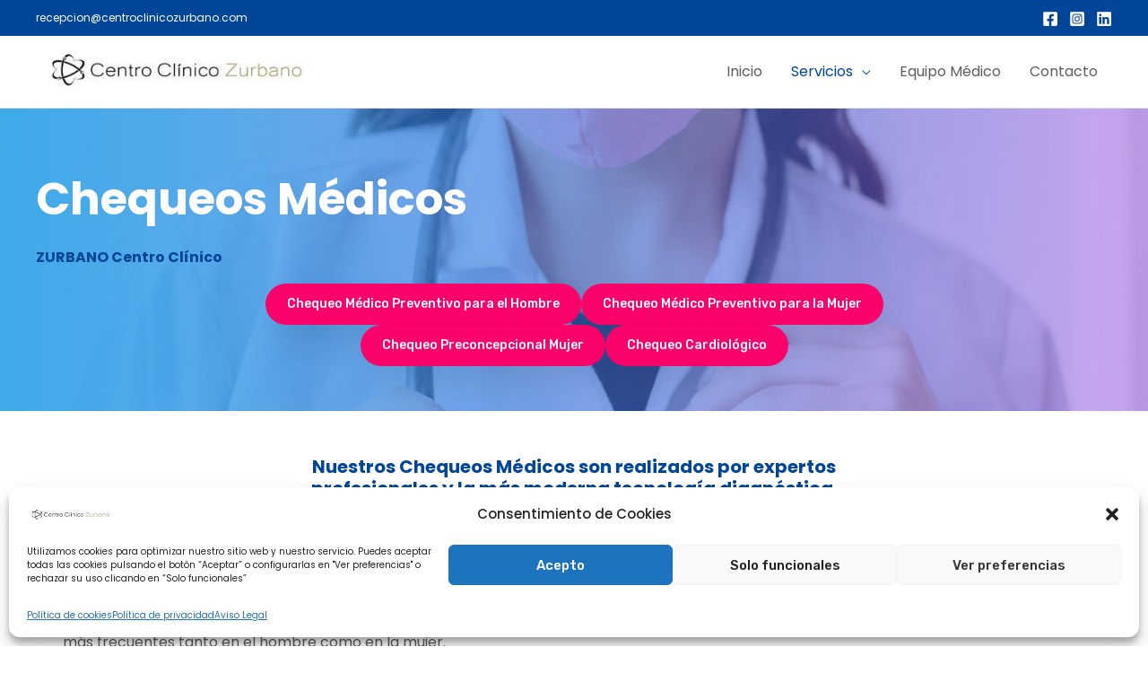

--- FILE ---
content_type: text/css
request_url: https://centroclinicozurbano.com/wp-content/uploads/uag-plugin/assets/1000/uag-css-1202.css?ver=1742221121
body_size: 133789
content:
.wp-block-uagb-container{display:flex;position:relative;box-sizing:border-box;transition-property:box-shadow;transition-duration:0.2s;transition-timing-function:ease}.wp-block-uagb-container .spectra-container-link-overlay{bottom:0;left:0;position:absolute;right:0;top:0;z-index:10}.wp-block-uagb-container.uagb-is-root-container{margin-left:auto;margin-right:auto}.wp-block-uagb-container.alignfull.uagb-is-root-container .uagb-container-inner-blocks-wrap{display:flex;position:relative;box-sizing:border-box;margin-left:auto !important;margin-right:auto !important}.wp-block-uagb-container .wp-block-uagb-blockquote,.wp-block-uagb-container .wp-block-spectra-pro-login,.wp-block-uagb-container .wp-block-spectra-pro-register{margin:unset}.wp-block-uagb-container .uagb-container__video-wrap{height:100%;width:100%;top:0;left:0;position:absolute;overflow:hidden;-webkit-transition:opacity 1s;-o-transition:opacity 1s;transition:opacity 1s}.wp-block-uagb-container .uagb-container__video-wrap video{max-width:100%;width:100%;height:100%;margin:0;line-height:1;border:none;display:inline-block;vertical-align:baseline;-o-object-fit:cover;object-fit:cover;background-size:cover}.wp-block-uagb-container.uagb-layout-grid{display:grid;width:100%}.wp-block-uagb-container.uagb-layout-grid>.uagb-container-inner-blocks-wrap{display:inherit;width:inherit}.wp-block-uagb-container.uagb-layout-grid>.uagb-container-inner-blocks-wrap>.wp-block-uagb-container{max-width:unset !important;width:unset !important}.wp-block-uagb-container.uagb-layout-grid>.wp-block-uagb-container{max-width:unset !important;width:unset !important}.wp-block-uagb-container.uagb-layout-grid.uagb-is-root-container{margin-left:auto;margin-right:auto}.wp-block-uagb-container.uagb-layout-grid.uagb-is-root-container>.wp-block-uagb-container{max-width:unset !important;width:unset !important}.wp-block-uagb-container.uagb-layout-grid.alignwide.uagb-is-root-container{margin-left:auto;margin-right:auto}.wp-block-uagb-container.uagb-layout-grid.alignfull.uagb-is-root-container .uagb-container-inner-blocks-wrap{display:inherit;position:relative;box-sizing:border-box;margin-left:auto !important;margin-right:auto !important}body .wp-block-uagb-container>.uagb-container-inner-blocks-wrap>*:not(.wp-block-uagb-container):not(.wp-block-uagb-column):not(.wp-block-uagb-container):not(.wp-block-uagb-section):not(.uagb-container__shape):not(.uagb-container__video-wrap):not(.wp-block-spectra-pro-register):not(.wp-block-spectra-pro-login):not(.uagb-slider-container):not(.spectra-image-gallery__control-lightbox):not(.wp-block-uagb-info-box),body .wp-block-uagb-container>.uagb-container-inner-blocks-wrap,body .wp-block-uagb-container>*:not(.wp-block-uagb-container):not(.wp-block-uagb-column):not(.wp-block-uagb-container):not(.wp-block-uagb-section):not(.uagb-container__shape):not(.uagb-container__video-wrap):not(.wp-block-spectra-pro-register):not(.wp-block-spectra-pro-login):not(.uagb-slider-container):not(.spectra-container-link-overlay):not(.spectra-image-gallery__control-lightbox):not(.wp-block-uagb-lottie):not(.uagb-faq__outer-wrap){min-width:unset !important;width:100%;position:relative}body .ast-container .wp-block-uagb-container>.uagb-container-inner-blocks-wrap>.wp-block-uagb-container>ul,body .ast-container .wp-block-uagb-container>.uagb-container-inner-blocks-wrap>.wp-block-uagb-container ol,body .ast-container .wp-block-uagb-container>.uagb-container-inner-blocks-wrap>ul,body .ast-container .wp-block-uagb-container>.uagb-container-inner-blocks-wrap ol{max-width:-webkit-fill-available;margin-block-start:0;margin-block-end:0;margin-left:20px}.ast-plain-container .editor-styles-wrapper .block-editor-block-list__layout.is-root-container .uagb-is-root-container.wp-block-uagb-container.alignwide{margin-left:auto;margin-right:auto}.uagb-container__shape{overflow:hidden;position:absolute;left:0;width:100%;line-height:0;direction:ltr}.uagb-container__shape-top{top:-3px}.uagb-container__shape-bottom{bottom:-3px}.uagb-container__shape.uagb-container__invert.uagb-container__shape-bottom,.uagb-container__shape.uagb-container__invert.uagb-container__shape-top{-webkit-transform:rotate(180deg);-ms-transform:rotate(180deg);transform:rotate(180deg)}.uagb-container__shape.uagb-container__shape-flip svg{transform:translateX(-50%) rotateY(180deg)}.uagb-container__shape svg{display:block;width:-webkit-calc(100% + 1.3px);width:calc(100% + 1.3px);position:relative;left:50%;-webkit-transform:translateX(-50%);-ms-transform:translateX(-50%);transform:translateX(-50%)}.uagb-container__shape .uagb-container__shape-fill{-webkit-transform-origin:center;-ms-transform-origin:center;transform-origin:center;-webkit-transform:rotateY(0deg);transform:rotateY(0deg)}.uagb-container__shape.uagb-container__shape-above-content{z-index:9;pointer-events:none}.nv-single-page-wrap .nv-content-wrap.entry-content .wp-block-uagb-container.alignfull{margin-left:calc(50% - 50vw);margin-right:calc(50% - 50vw)}@media only screen and (max-width: 767px){.wp-block-uagb-container .wp-block-uagb-advanced-heading{width:-webkit-fill-available}}.wp-block-uagb-image--align-none{justify-content:center}
.wp-block-uagb-advanced-heading h1,.wp-block-uagb-advanced-heading h2,.wp-block-uagb-advanced-heading h3,.wp-block-uagb-advanced-heading h4,.wp-block-uagb-advanced-heading h5,.wp-block-uagb-advanced-heading h6,.wp-block-uagb-advanced-heading p,.wp-block-uagb-advanced-heading div{word-break:break-word}.wp-block-uagb-advanced-heading .uagb-heading-text{margin:0}.wp-block-uagb-advanced-heading .uagb-desc-text{margin:0}.wp-block-uagb-advanced-heading .uagb-separator{font-size:0;border-top-style:solid;display:inline-block;margin:0 0 10px 0}.wp-block-uagb-advanced-heading .uagb-highlight{color:#f78a0c;border:0;transition:all 0.3s ease}.uag-highlight-toolbar{border-left:0;border-top:0;border-bottom:0;border-radius:0;border-right-color:#1e1e1e}.uag-highlight-toolbar .components-button{border-radius:0;outline:none}.uag-highlight-toolbar .components-button.is-primary{color:#fff}
.uagb-buttons__outer-wrap .uagb-buttons__wrap{display:inline-flex;width:100%}.uagb-buttons__outer-wrap.uagb-btn__small-btn .uagb-buttons-repeater.wp-block-button__link:not(.is-style-outline),.uagb-buttons__outer-wrap.uagb-btn__small-btn .uagb-buttons-repeater.ast-outline-button{padding:5px 10px}.uagb-buttons__outer-wrap.uagb-btn__medium-btn .uagb-buttons-repeater.wp-block-button__link:not(.is-style-outline),.uagb-buttons__outer-wrap.uagb-btn__medium-btn .uagb-buttons-repeater.ast-outline-button{padding:12px 24px}.uagb-buttons__outer-wrap.uagb-btn__large-btn .uagb-buttons-repeater.wp-block-button__link:not(.is-style-outline),.uagb-buttons__outer-wrap.uagb-btn__large-btn .uagb-buttons-repeater.ast-outline-button{padding:20px 30px}.uagb-buttons__outer-wrap.uagb-btn__extralarge-btn .uagb-buttons-repeater.wp-block-button__link:not(.is-style-outline),.uagb-buttons__outer-wrap.uagb-btn__extralarge-btn .uagb-buttons-repeater.ast-outline-button{padding:30px 65px}@media (max-width: 976px){.uagb-buttons__outer-wrap.uagb-btn-tablet__small-btn .uagb-buttons-repeater.wp-block-button__link:not(.is-style-outline),.uagb-buttons__outer-wrap.uagb-btn-tablet__small-btn .uagb-buttons-repeater.ast-outline-button{padding:5px 10px}.uagb-buttons__outer-wrap.uagb-btn-tablet__medium-btn .uagb-buttons-repeater.wp-block-button__link:not(.is-style-outline),.uagb-buttons__outer-wrap.uagb-btn-tablet__medium-btn .uagb-buttons-repeater.ast-outline-button{padding:12px 24px}.uagb-buttons__outer-wrap.uagb-btn-tablet__large-btn .uagb-buttons-repeater.wp-block-button__link:not(.is-style-outline),.uagb-buttons__outer-wrap.uagb-btn-tablet__large-btn .uagb-buttons-repeater.ast-outline-button{padding:20px 30px}.uagb-buttons__outer-wrap.uagb-btn-tablet__extralarge-btn .uagb-buttons-repeater.wp-block-button__link:not(.is-style-outline),.uagb-buttons__outer-wrap.uagb-btn-tablet__extralarge-btn .uagb-buttons-repeater.ast-outline-button{padding:30px 65px}}@media (max-width: 767px){.uagb-buttons__outer-wrap.uagb-btn-mobile__small-btn .uagb-buttons-repeater.wp-block-button__link:not(.is-style-outline),.uagb-buttons__outer-wrap.uagb-btn-mobile__small-btn .uagb-buttons-repeater.ast-outline-button{padding:5px 10px}.uagb-buttons__outer-wrap.uagb-btn-mobile__medium-btn .uagb-buttons-repeater.wp-block-button__link:not(.is-style-outline),.uagb-buttons__outer-wrap.uagb-btn-mobile__medium-btn .uagb-buttons-repeater.ast-outline-button{padding:12px 24px}.uagb-buttons__outer-wrap.uagb-btn-mobile__large-btn .uagb-buttons-repeater.wp-block-button__link:not(.is-style-outline),.uagb-buttons__outer-wrap.uagb-btn-mobile__large-btn .uagb-buttons-repeater.ast-outline-button{padding:20px 30px}.uagb-buttons__outer-wrap.uagb-btn-mobile__extralarge-btn .uagb-buttons-repeater.wp-block-button__link:not(.is-style-outline),.uagb-buttons__outer-wrap.uagb-btn-mobile__extralarge-btn .uagb-buttons-repeater.ast-outline-button{padding:30px 65px}}
.uagb-buttons__outer-wrap .uagb-buttons-repeater{display:flex;justify-content:center;align-items:center;transition:box-shadow 0.2s ease}.uagb-buttons__outer-wrap .uagb-buttons-repeater a.uagb-button__link{display:flex;justify-content:center}.uagb-buttons__outer-wrap .uagb-buttons-repeater .uagb-button__icon{font-size:inherit;display:flex;align-items:center}.uagb-buttons__outer-wrap .uagb-buttons-repeater .uagb-button__icon svg{fill:currentColor;width:inherit;height:inherit}
body.hide-scroll{overflow:hidden}body .uagb-modal-popup-wrap .wp-block{max-width:none !important;margin:0 !important}.uagb-modal-popup{visibility:hidden;position:fixed}.uagb-modal-popup.active{top:0;bottom:0;justify-content:center;align-items:center;background:rgba(0,0,0,0.7);left:0;right:0;display:flex;visibility:visible}.uagb-modal-popup.active .uagb-modal-popup-close{opacity:1;display:flex;align-items:center;position:absolute;text-align:center;cursor:pointer;fill:#fff}.uagb-modal-popup.active .uagb-modal-popup-close svg{-webkit-transition-property:filter, transform;-moz-transition-property:filter, transform;-o-transition-property:filter, transform;transition-property:filter, transform;-webkit-transition-duration:250ms;-moz-transition-duration:250ms;-o-transition-duration:250ms;transition-duration:250ms}.uagb-modal-popup.active .uagb-modal-popup-close:focus svg{transform:scale(1.2)}.uagb-modal-popup .uagb-modal-popup-close{display:none;border:none;background:transparent;padding:0}.uagb-modal-popup .uagb-modal-popup-content{padding:35px 35px;overflow-x:hidden;overflow-y:overlay;height:100%}.uagb-modal-popup .uagb-modal-popup-wrap{display:flex;flex-direction:column;justify-content:flex-start;width:700px;height:450px;max-width:100%;box-sizing:border-box;background:#fff;color:#333;position:relative}.uagb-modal-popup .uagb-modal-popup-wrap .uagb-modal-popup-content::-webkit-scrollbar{width:5px}.uagb-modal-popup .uagb-modal-popup-wrap .uagb-modal-popup-content::-webkit-scrollbar-thumb{box-shadow:inset 0 0 6px rgba(0,0,0,0.3);border-radius:100px}.wp-block-uagb-modal{width:100%}.entry .entry-content a.uagb-modal-button-link{text-decoration:inherit;align-items:center}.entry .entry-content a.uagb-modal-button-link:hover{color:inherit}.uagb-modal-trigger:not(img){display:flex}.uagb-modal-trigger:not(img) svg{font-size:30px;width:30px;height:30px;line-height:30px;cursor:pointer}img.uagb-modal-trigger{cursor:pointer;height:auto;max-width:100%}div.uagb-spectra-button-wrapper{line-height:1}div.uagb-spectra-button-wrapper .uagb-modal-button-link.uagb-modal-trigger{display:inline-flex;align-items:center;cursor:pointer}div.uagb-spectra-button-wrapper .uagb-modal-button-link.uagb-modal-trigger svg{fill:currentColor;font-style:normal;vertical-align:top;width:15px;height:15px;font-size:15px}.block-editor-block-popover.components-popover{z-index:99999999}.uagb-effect-default .uagb-modal-popup-wrap{opacity:0}.uagb-effect-default.active .uagb-modal-popup-wrap{opacity:1;-webkit-transition:all 0.3s;transition:all 0.3s}
.uagb-forms__outer-wrap .uagb-forms-input,.uagb-forms__outer-wrap .uagb-forms-input::placeholder,.uagb-forms__outer-wrap .uagb-forms-input-label,.uagb-forms__outer-wrap .uagb-forms-main-submit-button,.uagb-forms__outer-wrap .uagb-forms-success-message,.uagb-forms__outer-wrap .uagb-forms-failed-message{-webkit-transition-property:color, background-color, border-color;-moz-transition-property:color, background-color, border-color;-o-transition-property:color, background-color, border-color;transition-property:color, background-color, border-color;-webkit-transition-duration:0.15s;-moz-transition-duration:0.15s;-o-transition-duration:0.15s;transition-duration:0.15s}.uagb-forms__outer-wrap .uagb-forms-main-form .uagb-forms-input,.uagb-forms__outer-wrap .uagb-forms-main-form input[type="text"]{min-height:0 !important}.uagb-forms__outer-wrap .uagb-forms-main-form .uagb-forms-input::-webkit-input-placeholder,.uagb-forms__outer-wrap .uagb-forms-main-form input[type="text"]::-webkit-input-placeholder{overflow:unset}.uagb-forms__outer-wrap .uagb-forms-main-form input:not([type="checkbox"]):not([type="radio"]):not([type="file"]),.uagb-forms__outer-wrap .uagb-forms-main-form textarea,.uagb-forms__outer-wrap .uagb-forms-main-form select{width:100%;box-sizing:border-box}.uagb-forms__outer-wrap .uagb-forms-main-form .uagb-forms-checkbox-wrap .uagb-form-checkbox-option input.uagb-inner-input-view{width:33%}.uagb-forms__outer-wrap .uagb-forms-main-form .uagb-forms-phone-wrap .uagb-form-phone-country{width:25%;margin-right:5px}.uagb-forms__outer-wrap .uagb-forms-main-form .uagb-forms-phone-wrap .uagb-forms-phone-input{width:75% !important}.uagb-forms__outer-wrap .uagb-forms-main-form .uagb-forms-phone-flex{display:flex;width:100%;justify-content:space-between}.uagb-forms__outer-wrap .uagb-forms-main-form .uagb-forms-phone-flex .uagb-form-phone-country{width:25%;margin-right:5px}.uagb-forms__outer-wrap .uagb-forms-main-form .required::after{color:#f00;content:" *"}.uagb-forms__outer-wrap .uagb-forms-main-form .uagb-forms-form-hidden-data{display:none}.uagb-forms__outer-wrap .uagb-forms-submit-message-hide{display:none}.uagb-forms__outer-wrap .uagb-forms-success-message{padding:20px 20px}.uagb-forms__outer-wrap .uagb-forms-failed-message{padding:20px 20px}.uagb-forms__outer-wrap span.components-spinner{float:none}.uagb-forms__outer-wrap .uagb-forms-input.uagb-form-phone-country{background-color:#fff}.uagb-forms__outer-wrap .uag-col-2-wrap{display:grid;grid-template-columns:1fr 1fr;column-gap:15px}.uagb-forms__outer-wrap .uag-col-3-wrap{display:grid;grid-template-columns:1fr 1fr 1fr;column-gap:15px}.uagb-forms__outer-wrap .uag-col-4-wrap{display:grid;grid-template-columns:1fr 1fr 1fr 1fr;column-gap:15px}.uagb-forms__outer-wrap .uagb-switch{position:relative;display:inline-block;width:50px;height:25px}.uagb-forms__outer-wrap .uagb-switch input{width:0;height:0;opacity:0}.uagb-forms__outer-wrap .uagb-slider{position:absolute;top:0;right:0;bottom:0;left:0;background-color:#fff;cursor:pointer;transition:0.4s;-webkit-transition:0.4s}.uagb-forms__outer-wrap .uagb-switch .uagb-slider::before{position:absolute;width:20px;height:20px;background-color:#000;transition:0.4s;content:"";-webkit-transition:0.4s}.uagb-forms__outer-wrap .uagb-switch input:checked+.uagb-slider::before{background-color:#fff}.uagb-forms__outer-wrap .uagb-slider.round::before{border-radius:50% !important}.uagb-forms-select-box,.uagb-form-phone-country,.uagb-forms-phone-wrap .uagb-forms-phone-input{height:auto;-webkit-appearance:none;appearance:none}.uagb-forms-radio-wrap input[type="radio"]:checked+label::before{line-height:1.2;content:" "}.uagb-forms-radio-wrap input[type="radio"]+label::before{display:inline-block;vertical-align:middle;margin-right:10px;margin-bottom:5px;box-sizing:content-box;text-align:center;line-height:1.2;content:""}.uagb-forms-radio-wrap input[type="radio"].round+label::before{border-radius:100% !important}select::after,select::before{padding:10px}.uagb-forms-radio-wrap input[type="radio"],.uagb-forms-checkbox-wrap input[type="checkbox"],.uagb-forms-accept-wrap input[type="checkbox"]{opacity:0}.uagb-forms-checkbox-wrap input[type="checkbox"]:checked+label::before,.uagb-forms-accept-wrap input[type="checkbox"]:checked+label::before{line-height:1.2;content:"\2714"}.uagb-forms-checkbox-wrap input[type="checkbox"]+label::before,.uagb-forms-accept-wrap input[type="checkbox"]+label::before{display:inline-block;vertical-align:middle;margin-right:10px;margin-bottom:5px;box-sizing:content-box;text-align:center;line-height:1.2;content:" "}@media only screen and (max-width: 767px){.uagb-forms__outer-wrap .uagb-forms-main-form .uagb-forms-phone-flex{display:flex;width:100%}.uagb-forms__outer-wrap .uagb-forms-main-form .uagb-forms-phone-flex .uagb-form-phone-country{width:25%}}.wp-block-uagb-forms.uagb-forms-inline-field.uagb-forms-column-gap-20 .uagb-forms-main-form{column-gap:20px}.wp-block-uagb-forms.uagb-forms-inline-field.uagb-forms-column-gap-15 .uagb-forms-main-form{column-gap:15px}.wp-block-uagb-forms.uagb-forms-inline-field.uagb-forms-column-gap-10 .uagb-forms-main-form{column-gap:10px}.wp-block-uagb-forms.uagb-forms-inline-field.uagb-forms-column-gap-5 .uagb-forms-main-form{column-gap:5px}.wp-block-uagb-forms.uagb-forms-inline-field.uagb-forms-button-desk-width-20 .uagb-forms-main-submit-button-wrap{width:20%}.wp-block-uagb-forms.uagb-forms-inline-field.uagb-forms-button-desk-width-25 .uagb-forms-main-submit-button-wrap{width:25%}.wp-block-uagb-forms.uagb-forms-inline-field.uagb-forms-button-desk-width-33 .uagb-forms-main-submit-button-wrap{width:33.33%}.wp-block-uagb-forms.uagb-forms-inline-field.uagb-forms-button-desk-width-40 .uagb-forms-main-submit-button-wrap{width:40%}.wp-block-uagb-forms.uagb-forms-inline-field.uagb-forms-button-desk-width-50 .uagb-forms-main-submit-button-wrap{width:50%}.wp-block-uagb-forms.uagb-forms-inline-field.uagb-forms-button-desk-width-60 .uagb-forms-main-submit-button-wrap{width:60%}.wp-block-uagb-forms.uagb-forms-inline-field.uagb-forms-button-desk-width-66 .uagb-forms-main-submit-button-wrap{width:66.66%}.wp-block-uagb-forms.uagb-forms-inline-field.uagb-forms-button-desk-width-75 .uagb-forms-main-submit-button-wrap{width:75%}.wp-block-uagb-forms.uagb-forms-inline-field.uagb-forms-button-desk-width-80 .uagb-forms-main-submit-button-wrap{width:80%}.wp-block-uagb-forms.uagb-forms-inline-field.uagb-forms-align-item-flex-start .uagb-forms-main-form{align-items:flex-start}.wp-block-uagb-forms.uagb-forms-inline-field.uagb-forms-align-item-center .uagb-forms-main-form{align-items:center}.wp-block-uagb-forms.uagb-forms-inline-field .uagb-forms-main-form{display:flex;flex-wrap:wrap;margin:0 -5px;position:relative;text-align:left}.wp-block-uagb-forms.uagb-forms-inline-field .uagb-forms-main-form .uagb-forms-field-desk-width-20{width:20%}.wp-block-uagb-forms.uagb-forms-inline-field .uagb-forms-main-form .uagb-forms-field-desk-width-25{width:25%}.wp-block-uagb-forms.uagb-forms-inline-field .uagb-forms-main-form .uagb-forms-field-desk-width-33{width:33.33%}.wp-block-uagb-forms.uagb-forms-inline-field .uagb-forms-main-form .uagb-forms-field-desk-width-40{width:40%}.wp-block-uagb-forms.uagb-forms-inline-field .uagb-forms-main-form .uagb-forms-field-desk-width-50{width:50%}.wp-block-uagb-forms.uagb-forms-inline-field .uagb-forms-main-form .uagb-forms-field-desk-width-60{width:60%}.wp-block-uagb-forms.uagb-forms-inline-field .uagb-forms-main-form .uagb-forms-field-desk-width-66{width:66.66%}.wp-block-uagb-forms.uagb-forms-inline-field .uagb-forms-main-form .uagb-forms-field-desk-width-75{width:75%}.wp-block-uagb-forms.uagb-forms-inline-field .uagb-forms-main-form .uagb-forms-field-desk-width-80{width:80%}@media (min-width: 768px) and (max-width: 1024px){.wp-block-uagb-forms.uagb-forms-inline-field .uagb-forms-main-form .uagb-forms-field-tablet-width-20{width:20%}.wp-block-uagb-forms.uagb-forms-inline-field .uagb-forms-main-form .uagb-forms-field-tablet-width-25{width:25%}.wp-block-uagb-forms.uagb-forms-inline-field .uagb-forms-main-form .uagb-forms-field-tablet-width-33{width:33.33%}.wp-block-uagb-forms.uagb-forms-inline-field .uagb-forms-main-form .uagb-forms-field-tablet-width-40{width:40%}.wp-block-uagb-forms.uagb-forms-inline-field .uagb-forms-main-form .uagb-forms-field-tablet-width-50{width:50%}.wp-block-uagb-forms.uagb-forms-inline-field .uagb-forms-main-form .uagb-forms-field-tablet-width-60{width:60%}.wp-block-uagb-forms.uagb-forms-inline-field .uagb-forms-main-form .uagb-forms-field-tablet-width-66{width:66.66%}.wp-block-uagb-forms.uagb-forms-inline-field .uagb-forms-main-form .uagb-forms-field-tablet-width-75{width:75%}.wp-block-uagb-forms.uagb-forms-inline-field .uagb-forms-main-form .uagb-forms-field-tablet-width-80{width:80%}.wp-block-uagb-forms.uagb-forms-inline-field .uagb-forms-main-form .uagb-forms-field-tablet-width-100{width:100%}.wp-block-uagb-forms.uagb-forms-inline-field .uagb-forms-main-form .uagb-forms-field-tablet-width-unset{width:auto}.wp-block-uagb-forms.uagb-forms-inline-field.uagb-forms-button-tablet-width-20 .uagb-forms-main-submit-button-wrap{width:20%}.wp-block-uagb-forms.uagb-forms-inline-field.uagb-forms-button-tablet-width-25 .uagb-forms-main-submit-button-wrap{width:25%}.wp-block-uagb-forms.uagb-forms-inline-field.uagb-forms-button-tablet-width-33 .uagb-forms-main-submit-button-wrap{width:33.33%}.wp-block-uagb-forms.uagb-forms-inline-field.uagb-forms-button-tablet-width-40 .uagb-forms-main-submit-button-wrap{width:40%}.wp-block-uagb-forms.uagb-forms-inline-field.uagb-forms-button-tablet-width-50 .uagb-forms-main-submit-button-wrap{width:50%}.wp-block-uagb-forms.uagb-forms-inline-field.uagb-forms-button-tablet-width-60 .uagb-forms-main-submit-button-wrap{width:60%}.wp-block-uagb-forms.uagb-forms-inline-field.uagb-forms-button-tablet-width-66 .uagb-forms-main-submit-button-wrap{width:66.66%}.wp-block-uagb-forms.uagb-forms-inline-field.uagb-forms-button-tablet-width-75 .uagb-forms-main-submit-button-wrap{width:75%}.wp-block-uagb-forms.uagb-forms-inline-field.uagb-forms-button-tablet-width-80 .uagb-forms-main-submit-button-wrap{width:80%}.wp-block-uagb-forms.uagb-forms-inline-field.uagb-forms-button-tablet-width-100 .uagb-forms-main-submit-button-wrap{width:100%}.wp-block-uagb-forms.uagb-forms-inline-field.uagb-forms-button-tablet-width-unset .uagb-forms-main-submit-button-wrap{width:auto}}@media (max-width: 767px){.wp-block-uagb-forms.uagb-forms-inline-field .uagb-forms-main-form .uagb-forms-field-mobile-width-20{width:20%}.wp-block-uagb-forms.uagb-forms-inline-field .uagb-forms-main-form .uagb-forms-field-mobile-width-25{width:25%}.wp-block-uagb-forms.uagb-forms-inline-field .uagb-forms-main-form .uagb-forms-field-mobile-width-33{width:33.33%}.wp-block-uagb-forms.uagb-forms-inline-field .uagb-forms-main-form .uagb-forms-field-mobile-width-40{width:40%}.wp-block-uagb-forms.uagb-forms-inline-field .uagb-forms-main-form .uagb-forms-field-mobile-width-50{width:50%}.wp-block-uagb-forms.uagb-forms-inline-field .uagb-forms-main-form .uagb-forms-field-mobile-width-60{width:60%}.wp-block-uagb-forms.uagb-forms-inline-field .uagb-forms-main-form .uagb-forms-field-mobile-width-66{width:66.66%}.wp-block-uagb-forms.uagb-forms-inline-field .uagb-forms-main-form .uagb-forms-field-mobile-width-75{width:75%}.wp-block-uagb-forms.uagb-forms-inline-field .uagb-forms-main-form .uagb-forms-field-mobile-width-80{width:80%}.wp-block-uagb-forms.uagb-forms-inline-field .uagb-forms-main-form .uagb-forms-field-mobile-width-100{width:100%}.wp-block-uagb-forms.uagb-forms-inline-field .uagb-forms-main-form .uagb-forms-field-mobile-width-unset{width:auto}.wp-block-uagb-forms.uagb-forms-inline-field.uagb-forms-button-mobile-width-20 .uagb-forms-main-submit-button-wrap{width:20%}.wp-block-uagb-forms.uagb-forms-inline-field.uagb-forms-button-mobile-width-25 .uagb-forms-main-submit-button-wrap{width:25%}.wp-block-uagb-forms.uagb-forms-inline-field.uagb-forms-button-mobile-width-33 .uagb-forms-main-submit-button-wrap{width:33.33%}.wp-block-uagb-forms.uagb-forms-inline-field.uagb-forms-button-mobile-width-40 .uagb-forms-main-submit-button-wrap{width:40%}.wp-block-uagb-forms.uagb-forms-inline-field.uagb-forms-button-mobile-width-50 .uagb-forms-main-submit-button-wrap{width:50%}.wp-block-uagb-forms.uagb-forms-inline-field.uagb-forms-button-mobile-width-60 .uagb-forms-main-submit-button-wrap{width:60%}.wp-block-uagb-forms.uagb-forms-inline-field.uagb-forms-button-mobile-width-66 .uagb-forms-main-submit-button-wrap{width:66.66%}.wp-block-uagb-forms.uagb-forms-inline-field.uagb-forms-button-mobile-width-75 .uagb-forms-main-submit-button-wrap{width:75%}.wp-block-uagb-forms.uagb-forms-inline-field.uagb-forms-button-mobile-width-80 .uagb-forms-main-submit-button-wrap{width:80%}.wp-block-uagb-forms.uagb-forms-inline-field.uagb-forms-button-mobile-width-100 .uagb-forms-main-submit-button-wrap{width:100%}.wp-block-uagb-forms.uagb-forms-inline-field.uagb-forms-button-mobile-width-unset .uagb-forms-main-submit-button-wrap{width:auto}}
.wp-block-uagb-container.uagb-block-28104e5a .uagb-container__shape-top svg{width: calc( 100% + 1.3px );}.wp-block-uagb-container.uagb-block-28104e5a .uagb-container__shape.uagb-container__shape-top .uagb-container__shape-fill{fill: rgba(51,51,51,1);}.wp-block-uagb-container.uagb-block-28104e5a .uagb-container__shape-bottom svg{width: calc( 100% + 1.3px );}.wp-block-uagb-container.uagb-block-28104e5a .uagb-container__shape.uagb-container__shape-bottom .uagb-container__shape-fill{fill: rgba(51,51,51,1);}.wp-block-uagb-container.uagb-block-28104e5a .uagb-container__video-wrap video{opacity: 0;}.wp-block-uagb-container.uagb-is-root-container .uagb-block-28104e5a{max-width: 100%;width: 100%;}.wp-block-uagb-container.uagb-is-root-container.alignfull.uagb-block-28104e5a > .uagb-container-inner-blocks-wrap{--inner-content-custom-width: min( 100%, 1200px);max-width: var(--inner-content-custom-width);width: 100%;flex-direction: column;align-items: center;justify-content: center;flex-wrap: nowrap;row-gap: 20px;column-gap: 20px;}.wp-block-uagb-container.uagb-block-28104e5a{box-shadow: 0px 0px   #00000070 ;padding-top: 100px;padding-bottom: 50px;padding-left: 20px;padding-right: 20px;margin-top:  !important;margin-bottom:  !important;overflow: visible;order: initial;border-color: inherit;background-repeat: no-repeat;background-position: 52% 31%;background-size: cover;background-attachment: scroll;background-image: url(https://centroclinicozurbano.com/wp-content/uploads/2023/01/pexels-thirdman-5327585.jpg);;background-clip: padding-box;row-gap: 20px;column-gap: 20px;}.wp-block-uagb-container.uagb-block-28104e5a::before{content: "";position: absolute;pointer-events: none;top: -0px;left: -0px;width: calc(100% + 0px + 0px);height: calc(100% + 0px + 0px);border-color: inherit;background-image: linear-gradient(90deg,rgba(7,146,227,0.77) 0%,rgba(155,81,224,0.5) 100%);opacity: 1;}.wp-block-uagb-advanced-heading.uagb-block-acb7595f.wp-block-uagb-advanced-heading .uagb-heading-text{color: var(--ast-global-color-5);}.wp-block-uagb-advanced-heading.uagb-block-acb7595f.wp-block-uagb-advanced-heading .uagb-desc-text{color: var(--ast-global-color-0);margin-bottom: 15px;}.wp-block-uagb-advanced-heading.uagb-block-acb7595f.wp-block-uagb-advanced-heading .uagb-highlight{font-style: normal;font-weight: Default;background: #007cba;color: #fff;-webkit-text-fill-color: #fff;}.wp-block-uagb-advanced-heading.uagb-block-acb7595f.wp-block-uagb-advanced-heading .uagb-highlight::-moz-selection{color: #fff;background: #007cba;-webkit-text-fill-color: #fff;}.wp-block-uagb-advanced-heading.uagb-block-acb7595f.wp-block-uagb-advanced-heading .uagb-highlight::selection{color: #fff;background: #007cba;-webkit-text-fill-color: #fff;}.wp-block-uagb-advanced-heading.uagb-block-acb7595f .uagb-heading-text{font-size: 50px;margin-bottom: 15px;}.wp-block-uagb-advanced-heading.uagb-block-acb7595f .uagb-desc-text{font-weight: 800;}.uagb-block-5727e277.wp-block-uagb-buttons.uagb-buttons__outer-wrap .uagb-buttons__wrap {flex-direction: row;gap: 10px;}.uagb-block-5727e277.uagb-buttons__outer-wrap .uagb-buttons__wrap {justify-content: center;align-items: center;}.wp-block-uagb-buttons .uagb-block-19b5c257.wp-block-uagb-buttons-child .uagb-buttons-repeater{background: var(--ast-global-color-1);}.wp-block-uagb-buttons .uagb-block-19b5c257 .wp-block-button__link{background: var(--ast-global-color-1);}.wp-block-uagb-buttons .uagb-block-19b5c257 .wp-block-button__link:hover{background: var(--ast-global-color-0);}.wp-block-uagb-buttons .uagb-block-19b5c257 .wp-block-button__link:focus{background: var(--ast-global-color-0);}.wp-block-uagb-buttons .uagb-block-19b5c257 .uagb-button__wrapper .uagb-buttons-repeater{color: #ffffff;}.wp-block-uagb-buttons .uagb-block-19b5c257 .uagb-button__wrapper  .uagb-buttons-repeater.wp-block-button__link{box-shadow: 0px 18px 40px -10px #00000026;}.wp-block-uagb-buttons .uagb-block-19b5c257 .uagb-button__wrapper  .uagb-buttons-repeater.wp-block-button__link:hover{box-shadow: 0px 0px 0 #00000026;}.wp-block-uagb-buttons .uagb-block-19b5c257 .uagb-buttons-repeater.wp-block-button__link{border-top-left-radius: 30px;border-top-right-radius: 30px;border-bottom-left-radius: 30px;border-bottom-right-radius: 30px;border-color: #333;border-style: none;}.wp-block-uagb-buttons .uagb-block-19b5c257 .uagb-buttons-repeater.wp-block-button__link:hover{border-color: #333;}.wp-block-uagb-buttons .uagb-block-19b5c257 .uagb-buttons-repeater.wp-block-button__link:focus{border-color: #333;}.wp-block-uagb-buttons .uagb-block-19b5c257.wp-block-button.is-style-outline .uagb-button__wrapper .wp-block-button__link.uagb-buttons-repeater{border-top-left-radius: 30px;border-top-right-radius: 30px;border-bottom-left-radius: 30px;border-bottom-right-radius: 30px;border-color: #333;border-style: none;}.wp-block-uagb-buttons .uagb-block-19b5c257.wp-block-button.is-style-outline .uagb-button__wrapper .wp-block-button__link.uagb-buttons-repeater:hover{border-color: #333;}.wp-block-uagb-buttons .uagb-block-19b5c257 .uagb-buttons-repeater .uagb-button__link{color: #ffffff;}.wp-block-uagb-buttons .uagb-block-19b5c257 .uagb-buttons-repeater .uagb-button__icon > svg{width: 15px;height: 15px;fill: #ffffff;}.wp-block-uagb-buttons .uagb-block-19b5c257 .uagb-buttons-repeater .uagb-button__icon-position-after{margin-left: 8px;}.wp-block-uagb-buttons .uagb-block-19b5c257 .uagb-buttons-repeater .uagb-button__icon-position-before{margin-right: 8px;}.wp-block-uagb-buttons .uagb-block-19b5c257 .uagb-button__link{text-transform: normal;text-decoration: none;}.wp-block-uagb-buttons .uagb-block-b6362d8f.wp-block-uagb-buttons-child .uagb-buttons-repeater{background: var(--ast-global-color-1);}.wp-block-uagb-buttons .uagb-block-b6362d8f .wp-block-button__link{background: var(--ast-global-color-1);}.wp-block-uagb-buttons .uagb-block-b6362d8f .wp-block-button__link:hover{background: var(--ast-global-color-0);}.wp-block-uagb-buttons .uagb-block-b6362d8f .wp-block-button__link:focus{background: var(--ast-global-color-0);}.wp-block-uagb-buttons .uagb-block-b6362d8f .uagb-button__wrapper .uagb-buttons-repeater{color: #ffffff;}.wp-block-uagb-buttons .uagb-block-b6362d8f .uagb-button__wrapper  .uagb-buttons-repeater.wp-block-button__link{box-shadow: 0px 18px 40px -10px #00000026;}.wp-block-uagb-buttons .uagb-block-b6362d8f .uagb-button__wrapper  .uagb-buttons-repeater.wp-block-button__link:hover{box-shadow: 0px 0px 0 #00000026;}.wp-block-uagb-buttons .uagb-block-b6362d8f .uagb-buttons-repeater.wp-block-button__link{border-top-left-radius: 30px;border-top-right-radius: 30px;border-bottom-left-radius: 30px;border-bottom-right-radius: 30px;border-color: #333;border-style: none;}.wp-block-uagb-buttons .uagb-block-b6362d8f .uagb-buttons-repeater.wp-block-button__link:hover{border-color: #333;}.wp-block-uagb-buttons .uagb-block-b6362d8f .uagb-buttons-repeater.wp-block-button__link:focus{border-color: #333;}.wp-block-uagb-buttons .uagb-block-b6362d8f.wp-block-button.is-style-outline .uagb-button__wrapper .wp-block-button__link.uagb-buttons-repeater{border-top-left-radius: 30px;border-top-right-radius: 30px;border-bottom-left-radius: 30px;border-bottom-right-radius: 30px;border-color: #333;border-style: none;}.wp-block-uagb-buttons .uagb-block-b6362d8f.wp-block-button.is-style-outline .uagb-button__wrapper .wp-block-button__link.uagb-buttons-repeater:hover{border-color: #333;}.wp-block-uagb-buttons .uagb-block-b6362d8f .uagb-buttons-repeater .uagb-button__link{color: #ffffff;}.wp-block-uagb-buttons .uagb-block-b6362d8f .uagb-buttons-repeater .uagb-button__icon > svg{width: 15px;height: 15px;fill: #ffffff;}.wp-block-uagb-buttons .uagb-block-b6362d8f .uagb-buttons-repeater .uagb-button__icon-position-after{margin-left: 8px;}.wp-block-uagb-buttons .uagb-block-b6362d8f .uagb-buttons-repeater .uagb-button__icon-position-before{margin-right: 8px;}.wp-block-uagb-buttons .uagb-block-b6362d8f .uagb-button__link{text-transform: normal;text-decoration: none;}.uagb-block-4ee2809a.wp-block-uagb-buttons.uagb-buttons__outer-wrap .uagb-buttons__wrap {flex-direction: row;gap: 10px;}.uagb-block-4ee2809a.uagb-buttons__outer-wrap .uagb-buttons__wrap {justify-content: center;align-items: center;}.wp-block-uagb-buttons .uagb-block-630501ca.wp-block-uagb-buttons-child .uagb-buttons-repeater{background: var(--ast-global-color-1);}.wp-block-uagb-buttons .uagb-block-630501ca .wp-block-button__link{background: var(--ast-global-color-1);}.wp-block-uagb-buttons .uagb-block-630501ca .wp-block-button__link:hover{background: var(--ast-global-color-0);}.wp-block-uagb-buttons .uagb-block-630501ca .wp-block-button__link:focus{background: var(--ast-global-color-0);}.wp-block-uagb-buttons .uagb-block-630501ca .uagb-button__wrapper .uagb-buttons-repeater{color: #ffffff;}.wp-block-uagb-buttons .uagb-block-630501ca .uagb-button__wrapper  .uagb-buttons-repeater.wp-block-button__link{box-shadow: 0px 18px 40px -10px #00000026;}.wp-block-uagb-buttons .uagb-block-630501ca .uagb-button__wrapper  .uagb-buttons-repeater.wp-block-button__link:hover{box-shadow: 0px 0px 0 #00000026;}.wp-block-uagb-buttons .uagb-block-630501ca .uagb-buttons-repeater.wp-block-button__link{border-top-left-radius: 30px;border-top-right-radius: 30px;border-bottom-left-radius: 30px;border-bottom-right-radius: 30px;border-color: #333;border-style: none;}.wp-block-uagb-buttons .uagb-block-630501ca .uagb-buttons-repeater.wp-block-button__link:hover{border-color: #333;}.wp-block-uagb-buttons .uagb-block-630501ca .uagb-buttons-repeater.wp-block-button__link:focus{border-color: #333;}.wp-block-uagb-buttons .uagb-block-630501ca.wp-block-button.is-style-outline .uagb-button__wrapper .wp-block-button__link.uagb-buttons-repeater{border-top-left-radius: 30px;border-top-right-radius: 30px;border-bottom-left-radius: 30px;border-bottom-right-radius: 30px;border-color: #333;border-style: none;}.wp-block-uagb-buttons .uagb-block-630501ca.wp-block-button.is-style-outline .uagb-button__wrapper .wp-block-button__link.uagb-buttons-repeater:hover{border-color: #333;}.wp-block-uagb-buttons .uagb-block-630501ca .uagb-buttons-repeater .uagb-button__link{color: #ffffff;}.wp-block-uagb-buttons .uagb-block-630501ca .uagb-buttons-repeater .uagb-button__icon > svg{width: 15px;height: 15px;fill: #ffffff;}.wp-block-uagb-buttons .uagb-block-630501ca .uagb-buttons-repeater .uagb-button__icon-position-after{margin-left: 8px;}.wp-block-uagb-buttons .uagb-block-630501ca .uagb-buttons-repeater .uagb-button__icon-position-before{margin-right: 8px;}.wp-block-uagb-buttons .uagb-block-630501ca .uagb-button__link{text-transform: normal;text-decoration: none;}.wp-block-uagb-buttons .uagb-block-494fafd6.wp-block-uagb-buttons-child .uagb-buttons-repeater{background: var(--ast-global-color-1);}.wp-block-uagb-buttons .uagb-block-494fafd6 .wp-block-button__link{background: var(--ast-global-color-1);}.wp-block-uagb-buttons .uagb-block-494fafd6 .wp-block-button__link:hover{background: var(--ast-global-color-0);}.wp-block-uagb-buttons .uagb-block-494fafd6 .wp-block-button__link:focus{background: var(--ast-global-color-0);}.wp-block-uagb-buttons .uagb-block-494fafd6 .uagb-button__wrapper .uagb-buttons-repeater{color: #ffffff;}.wp-block-uagb-buttons .uagb-block-494fafd6 .uagb-button__wrapper  .uagb-buttons-repeater.wp-block-button__link{box-shadow: 0px 18px 40px -10px #00000026;}.wp-block-uagb-buttons .uagb-block-494fafd6 .uagb-button__wrapper  .uagb-buttons-repeater.wp-block-button__link:hover{box-shadow: 0px 0px 0 #00000026;}.wp-block-uagb-buttons .uagb-block-494fafd6 .uagb-buttons-repeater.wp-block-button__link{border-top-left-radius: 30px;border-top-right-radius: 30px;border-bottom-left-radius: 30px;border-bottom-right-radius: 30px;border-color: #333;border-style: none;}.wp-block-uagb-buttons .uagb-block-494fafd6 .uagb-buttons-repeater.wp-block-button__link:hover{border-color: #333;}.wp-block-uagb-buttons .uagb-block-494fafd6 .uagb-buttons-repeater.wp-block-button__link:focus{border-color: #333;}.wp-block-uagb-buttons .uagb-block-494fafd6.wp-block-button.is-style-outline .uagb-button__wrapper .wp-block-button__link.uagb-buttons-repeater{border-top-left-radius: 30px;border-top-right-radius: 30px;border-bottom-left-radius: 30px;border-bottom-right-radius: 30px;border-color: #333;border-style: none;}.wp-block-uagb-buttons .uagb-block-494fafd6.wp-block-button.is-style-outline .uagb-button__wrapper .wp-block-button__link.uagb-buttons-repeater:hover{border-color: #333;}.wp-block-uagb-buttons .uagb-block-494fafd6 .uagb-buttons-repeater .uagb-button__link{color: #ffffff;}.wp-block-uagb-buttons .uagb-block-494fafd6 .uagb-buttons-repeater .uagb-button__icon > svg{width: 15px;height: 15px;fill: #ffffff;}.wp-block-uagb-buttons .uagb-block-494fafd6 .uagb-buttons-repeater .uagb-button__icon-position-after{margin-left: 8px;}.wp-block-uagb-buttons .uagb-block-494fafd6 .uagb-buttons-repeater .uagb-button__icon-position-before{margin-right: 8px;}.wp-block-uagb-buttons .uagb-block-494fafd6 .uagb-button__link{text-transform: normal;text-decoration: none;}.wp-block-uagb-container.uagb-block-fdee3ad0 .uagb-container__shape-top svg{width: calc( 100% + 1.3px );}.wp-block-uagb-container.uagb-block-fdee3ad0 .uagb-container__shape.uagb-container__shape-top .uagb-container__shape-fill{fill: rgba(51,51,51,1);}.wp-block-uagb-container.uagb-block-fdee3ad0 .uagb-container__shape-bottom svg{width: calc( 100% + 1.3px );}.wp-block-uagb-container.uagb-block-fdee3ad0 .uagb-container__shape.uagb-container__shape-bottom .uagb-container__shape-fill{fill: rgba(51,51,51,1);}.wp-block-uagb-container.uagb-block-fdee3ad0 .uagb-container__video-wrap video{opacity: 1;}.wp-block-uagb-container.uagb-is-root-container .uagb-block-fdee3ad0{max-width: 100%;width: 100%;}.wp-block-uagb-container.uagb-is-root-container.alignfull.uagb-block-fdee3ad0 > .uagb-container-inner-blocks-wrap{--inner-content-custom-width: min( 100%, 50%);max-width: var(--inner-content-custom-width);width: 100%;flex-direction: column;align-items: center;justify-content: center;flex-wrap: nowrap;row-gap: 20px;column-gap: 20px;}.wp-block-uagb-container.uagb-block-fdee3ad0{box-shadow: 0px 0px   #00000070 ;padding-top: 10px;padding-bottom: 10px;padding-left: 10px;padding-right: 10px;margin-top: 40px !important;margin-bottom: 0px !important;margin-left: 0px;margin-right: 0px;overflow: visible;order: initial;border-color: inherit;row-gap: 20px;column-gap: 20px;}.wp-block-uagb-advanced-heading.uagb-block-68ae2752.wp-block-uagb-advanced-heading .uagb-heading-text{color: var(--ast-global-color-0);}.wp-block-uagb-advanced-heading.uagb-block-68ae2752.wp-block-uagb-advanced-heading {text-align: center;}.wp-block-uagb-advanced-heading.uagb-block-68ae2752.wp-block-uagb-advanced-heading .uagb-desc-text{margin-bottom: 15px;}.wp-block-uagb-advanced-heading.uagb-block-68ae2752.wp-block-uagb-advanced-heading .uagb-highlight{font-style: normal;font-weight: Default;background: #007cba;color: #fff;-webkit-text-fill-color: #fff;}.wp-block-uagb-advanced-heading.uagb-block-68ae2752.wp-block-uagb-advanced-heading .uagb-highlight::-moz-selection{color: #fff;background: #007cba;-webkit-text-fill-color: #fff;}.wp-block-uagb-advanced-heading.uagb-block-68ae2752.wp-block-uagb-advanced-heading .uagb-highlight::selection{color: #fff;background: #007cba;-webkit-text-fill-color: #fff;}.wp-block-uagb-advanced-heading.uagb-block-68ae2752 .uagb-heading-text{margin-bottom: 15px;}.wp-block-uagb-advanced-heading.uagb-block-68ae2752 .uagb-desc-text{font-size: 20px;}.wp-block-uagb-container.uagb-block-f3533b10 .uagb-container__shape-top svg{width: calc( 100% + 1.3px );}.wp-block-uagb-container.uagb-block-f3533b10 .uagb-container__shape.uagb-container__shape-top .uagb-container__shape-fill{fill: rgba(51,51,51,1);}.wp-block-uagb-container.uagb-block-f3533b10 .uagb-container__shape-bottom svg{width: calc( 100% + 1.3px );}.wp-block-uagb-container.uagb-block-f3533b10 .uagb-container__shape.uagb-container__shape-bottom .uagb-container__shape-fill{fill: rgba(51,51,51,1);}.wp-block-uagb-container.uagb-block-f3533b10 .uagb-container__video-wrap video{opacity: 1;}.wp-block-uagb-container.uagb-is-root-container .uagb-block-f3533b10{max-width: 100%;width: 100%;}.wp-block-uagb-container.uagb-is-root-container.alignfull.uagb-block-f3533b10 > .uagb-container-inner-blocks-wrap{--inner-content-custom-width: min( 100%, 1200px);max-width: var(--inner-content-custom-width);width: 100%;flex-direction: column;align-items: center;justify-content: center;flex-wrap: nowrap;row-gap: 20px;column-gap: 20px;}.wp-block-uagb-container.uagb-block-f3533b10{box-shadow: 0px 0px   #00000070 ;padding-top: 10px;padding-bottom: 10px;padding-left: 10px;padding-right: 10px;margin-top: 0px !important;margin-bottom: 50px !important;margin-left: 0px;margin-right: 0px;overflow: visible;order: initial;border-color: inherit;row-gap: 20px;column-gap: 20px;}.wp-block-uagb-container.uagb-block-01b763c5 .uagb-container__shape-top svg{width: calc( 100% + 1.3px );}.wp-block-uagb-container.uagb-block-01b763c5 .uagb-container__shape.uagb-container__shape-top .uagb-container__shape-fill{fill: rgba(51,51,51,1);}.wp-block-uagb-container.uagb-block-01b763c5 .uagb-container__shape-bottom svg{width: calc( 100% + 1.3px );}.wp-block-uagb-container.uagb-block-01b763c5 .uagb-container__shape.uagb-container__shape-bottom .uagb-container__shape-fill{fill: rgba(51,51,51,1);}.wp-block-uagb-container.uagb-block-01b763c5 .uagb-container__video-wrap video{opacity: 1;}.wp-block-uagb-container.uagb-is-root-container .uagb-block-01b763c5{max-width: 100%;width: 100%;}.wp-block-uagb-container.uagb-is-root-container.alignfull.uagb-block-01b763c5 > .uagb-container-inner-blocks-wrap{--inner-content-custom-width: min( 100%, 1200px);max-width: var(--inner-content-custom-width);width: 100%;flex-direction: row;align-items: center;justify-content: center;flex-wrap: nowrap;row-gap: 20px;column-gap: 20px;}.wp-block-uagb-container.uagb-block-01b763c5{box-shadow: 0px 0px   #00000070 ;padding-top: 50px;padding-bottom: 50px;padding-left: 10px;padding-right: 10px;margin-top: 0px !important;margin-bottom: 0px !important;margin-left: 0px;margin-right: 0px;overflow: visible;order: initial;border-color: inherit;background-color: var(--ast-global-color-4);;row-gap: 20px;column-gap: 20px;}.wp-block-uagb-container.uagb-block-0696b9b8 .uagb-container__shape-top svg{width: calc( 100% + 1.3px );}.wp-block-uagb-container.uagb-block-0696b9b8 .uagb-container__shape.uagb-container__shape-top .uagb-container__shape-fill{fill: rgba(51,51,51,1);}.wp-block-uagb-container.uagb-block-0696b9b8 .uagb-container__shape-bottom svg{width: calc( 100% + 1.3px );}.wp-block-uagb-container.uagb-block-0696b9b8 .uagb-container__shape.uagb-container__shape-bottom .uagb-container__shape-fill{fill: rgba(51,51,51,1);}.wp-block-uagb-container.uagb-block-0696b9b8 .uagb-container__video-wrap video{opacity: 1;}.wp-block-uagb-container.uagb-is-root-container .uagb-block-0696b9b8{max-width: 80%;width: 100%;}.wp-block-uagb-container.uagb-is-root-container.alignfull.uagb-block-0696b9b8 > .uagb-container-inner-blocks-wrap{--inner-content-custom-width: min( 100%, 1200px);max-width: var(--inner-content-custom-width);width: 100%;flex-direction: column;align-items: center;justify-content: center;flex-wrap: nowrap;row-gap: 20px;column-gap: 20px;}.wp-block-uagb-container.uagb-block-0696b9b8{box-shadow: 0px 0px   #00000070 ;padding-top: 10px;padding-bottom: 10px;padding-left: 10px;padding-right: 10px;margin-top:  !important;margin-bottom:  !important;overflow: visible;order: initial;border-color: inherit;flex-direction: column;align-items: center;justify-content: center;flex-wrap: nowrap;row-gap: 20px;column-gap: 20px;}.wp-block-uagb-advanced-heading.uagb-block-f9aac2df.wp-block-uagb-advanced-heading .uagb-heading-text{color: var(--ast-global-color-1);}.wp-block-uagb-advanced-heading.uagb-block-f9aac2df.wp-block-uagb-advanced-heading .uagb-desc-text{color: var(--ast-global-color-0);margin-bottom: 15px;}.wp-block-uagb-advanced-heading.uagb-block-f9aac2df.wp-block-uagb-advanced-heading .uagb-highlight{font-style: normal;font-weight: Default;background: #007cba;color: #fff;-webkit-text-fill-color: #fff;}.wp-block-uagb-advanced-heading.uagb-block-f9aac2df.wp-block-uagb-advanced-heading .uagb-highlight::-moz-selection{color: #fff;background: #007cba;-webkit-text-fill-color: #fff;}.wp-block-uagb-advanced-heading.uagb-block-f9aac2df.wp-block-uagb-advanced-heading .uagb-highlight::selection{color: #fff;background: #007cba;-webkit-text-fill-color: #fff;}.wp-block-uagb-advanced-heading.uagb-block-f9aac2df .uagb-heading-text{margin-bottom: 15px;}.uagb-block-16506ec9.uagb-modal-popup .uagb-modal-popup-wrap{height: auto;width: 600px;max-height: 90vh;border-style: none;border-color: none;border-top-left-radius: 3px;border-top-right-radius: 3px;border-bottom-left-radius: 3px;border-bottom-right-radius: 3px;}.uagb-block-16506ec9 .uagb-modal-popup-close svg{width: 25px;height: 25px;line-height: 25px;font-size: 25px;}.uagb-block-16506ec9 .uagb-modal-popup-close:focus svg{filter: drop-shadow(0 0 1px );}.uagb-block-16506ec9.uagb-modal-popup.active{background: rgba(0,0,0,0.75);z-index: 99999;}.uagb-block-16506ec9 .uagb-modal-popup-content{border-top-left-radius: 3px;border-top-right-radius: 3px;border-bottom-left-radius: 3px;border-bottom-right-radius: 3px;}.uagb-block-16506ec9 .uagb-modal-trigger svg{width: 30px;height: 30px;line-height: 30px;font-size: 30px;}.uagb-block-16506ec9.uagb-modal-wrapper img.uagb-modal-trigger{border-radius: 0px;}.uagb-block-16506ec9 .uagb-spectra-button-wrapper .uagb-modal-button-link.uagb-modal-trigger{border-top-left-radius: 3px;border-top-right-radius: 3px;border-bottom-left-radius: 3px;border-bottom-right-radius: 3px;}.uagb-block-16506ec9.uagb-modal-wrapper .uagb-spectra-button-wrapper .uagb-modal-button-link.uagb-modal-trigger{padding-left: 32px;padding-right: 32px;padding-top: 14px;padding-bottom: 14px;background-color: var(--ast-global-color-1);}.uagb-block-16506ec9 .uagb-spectra-button-wrapper .uagb-modal-button-link.uagb-modal-trigger:hover{background-color: var(--ast-global-color-0);}.uagb-block-16506ec9 .uagb-spectra-button-wrapper .uagb-modal-button-link.uagb-modal-trigger:focus{background-color: var(--ast-global-color-0);}.uagb-block-16506ec9.uagb-modal-popup.active .uagb-modal-popup-close{top: -25px;right: -25px;}.uagb-block-16506ec9 .uagb-modal-button-link svg {margin-left: 5px;}.uagb-block-16506ec9.uagb-modal-wrapper{text-align: left;}.uagb-block-16506ec9 .wp-block-button__link{width: unset;}.uagb-block-16506ec9 .uagb-modal-trigger{justify-content: flex-start;}.uagb-block-c951b9bb.uagb-forms__outer-wrap{padding-top: 25px;padding-right: 25px;padding-bottom: 25px;padding-left: 25px;}.uagb-block-c951b9bb .uagb-forms-main-form textarea{text-align: left;}.uagb-block-c951b9bb .uagb-forms-input{text-align: left;}.uagb-block-c951b9bb .uagb-forms-input-label{display: block;text-align: left;}.uagb-block-c951b9bb .uagb-forms-main-form .uagb-forms-field-set{margin-bottom: 20px;}.uagb-block-c951b9bb .uagb-forms-main-form .uagb-forms-input-label{font-size: 15px;color: var(--ast-global-color-2);margin-bottom: 10px;}.uagb-block-c951b9bb .uagb-forms-main-form .uagb-forms-input:focus{outline:  none !important;background-color:  !important;}.uagb-block-c951b9bb .uagb-forms-main-form .uagb-forms-input:focus::placeholder{color:  !important;}.uagb-block-c951b9bb .uagb-forms-field-set:hover .uagb-forms-input-label{color: var(--ast-global-color-0);}.uagb-block-c951b9bb .uagb-slider.round{border-radius: 20px !important;}.uagb-block-c951b9bb .uagb-form-phone-country{background: url([data-uri]) no-repeat;-moz-appearance: none !important;-webkit-appearance:  none !important;background-position:  top 50% right 12px;appearance: none !important;}.uagb-block-c951b9bb .uagb-forms-main-form .uagb-forms-main-submit-button-wrap{text-align: left;}.uagb-block-c951b9bb .uagb-forms-checkbox-wrap input[type=checkbox] + label:before{background-color: #ffffff;width: 15px;height: 15px;}.uagb-block-c951b9bb .uagb-forms-radio-wrap input[type=radio] + label:before{background-color: #ffffff;width: 15px;height: 15px;}.uagb-block-c951b9bb .uagb-slider{background-color: #ffffff;}.uagb-block-c951b9bb .uagb-forms-main-form .uagb-switch{height: calc(1px + 1px + 26px);width: calc(1px + 1px + 56px);}.uagb-block-c951b9bb .uagb-forms-main-form .uagb-slider:before{height: 20px;width: 20px;top: 3px;bottom: 3px;left: 3px;background-color: #1e1e1e;border-radius: 3px 3px 3px 3px;}.uagb-block-c951b9bb .uagb-switch input:checked + .uagb-slider{background-color: #017cba;}.uagb-block-c951b9bb .uagb-switch input:checked + .uagb-slider:before{transform: translateX(30px);background-color: #ffffff;}.uagb-block-c951b9bb .uagb-switch input:focus + .uagb-slider{box-shadow: 0 0 1px#017cba;}.uagb-block-c951b9bb .uagb-forms-accept-wrap input[type=checkbox] + label:before{background-color: #ffffff;width: 15px;height: 15px;}.uagb-block-c951b9bb .uagb-forms-main-form  .uagb-forms-checkbox-wrap input[type=checkbox] + label:before{border-top-width: 1px;border-left-width: 1px;border-right-width: 1px;border-bottom-width: 1px;border-top-left-radius: 3px;border-top-right-radius: 3px;border-bottom-left-radius: 3px;border-bottom-right-radius: 3px;border-color: #BDBDBD;border-style: solid;}.uagb-block-c951b9bb .uagb-forms-main-form  .uagb-forms-radio-wrap input[type=radio] + label:before{border-top-width: 1px;border-left-width: 1px;border-right-width: 1px;border-bottom-width: 1px;border-top-left-radius: 3px;border-top-right-radius: 3px;border-bottom-left-radius: 3px;border-bottom-right-radius: 3px;border-color: #BDBDBD;border-style: solid;}.uagb-block-c951b9bb .uagb-forms-main-form .uagb-slider{border-top-width: 1px;border-left-width: 1px;border-right-width: 1px;border-bottom-width: 1px;border-top-left-radius: 3px;border-top-right-radius: 3px;border-bottom-left-radius: 3px;border-bottom-right-radius: 3px;border-color: #BDBDBD;border-style: solid;}.uagb-block-c951b9bb .uagb-forms-main-form  .uagb-forms-accept-wrap input[type=checkbox] + label:before{border-top-width: 1px;border-left-width: 1px;border-right-width: 1px;border-bottom-width: 1px;border-top-left-radius: 3px;border-top-right-radius: 3px;border-bottom-left-radius: 3px;border-bottom-right-radius: 3px;border-color: #BDBDBD;border-style: solid;}.uagb-block-c951b9bb .uagb-forms-main-form .uagb-forms-input{border-top-width: 1px;border-left-width: 1px;border-right-width: 1px;border-bottom-width: 1px;border-top-left-radius: 3px;border-top-right-radius: 3px;border-bottom-left-radius: 3px;border-bottom-right-radius: 3px;border-color: #BDBDBD;border-style: solid;}.uagb-block-c951b9bb .uagb-forms-main-form .uagb-forms-input.uagb-form-phone-country{padding-top: 11px;padding-bottom: 11px;padding-left: 12px;padding-right: 12px;}.uagb-block-c951b9bb .uagb-forms-main-form  .uagb-forms-input{padding-top: 12px;padding-bottom: 12px;padding-left: 12px;padding-right: 12px;}.uagb-block-c951b9bb .uagb-forms-checkbox-wrap input[type=checkbox]:checked + label:before{color: #ffffff;background-color: #017cba;font-size: calc(15px / 1.2);}.uagb-block-c951b9bb .uagb-forms-radio-wrap input[type=radio]:checked + label:before{background-color: #ffffff;box-shadow: inset 0 0 0 4px #017cba;font-size: calc(15px / 1.2);}.uagb-block-c951b9bb .uagb-forms-accept-wrap input[type=checkbox]:checked + label:before{color: #ffffff;background-color: #017cba;font-size: calc(15px / 1.2);}.uagb-block-c951b9bb .uagb-forms-main-form .uagb-forms-main-submit-button-wrap.wp-block-button:not(.is-style-outline) .uagb-forms-main-submit-button.wp-block-button__link {font-size: 15px;border-top-left-radius: 3px;border-top-right-radius: 3px;border-bottom-left-radius: 3px;border-bottom-right-radius: 3px;}.uagb-block-c951b9bb .uagb-forms-main-form .uagb-forms-main-submit-button {font-size: 15px;border-top-left-radius: 3px;border-top-right-radius: 3px;border-bottom-left-radius: 3px;border-bottom-right-radius: 3px;}.uagb-block-c951b9bb.uagb-forms__full-btn .uagb-forms-main-submit-button-wrap .uagb-forms-main-submit-button{width: 100%;padding: 10px 15px;}.uagb-block-c951b9bb.uagb-forms__small-btn .uagb-forms-main-submit-button-wrap .uagb-forms-main-submit-button{padding: 5px 10px;}.uagb-block-c951b9bb.uagb-forms__medium-btn .uagb-forms-main-submit-button-wrap .uagb-forms-main-submit-button{padding: 12px 24px;}.uagb-block-c951b9bb.uagb-forms__large-btn .uagb-forms-main-submit-button-wrap .uagb-forms-main-submit-button{padding: 20px 30px;}.uagb-block-c951b9bb.uagb-forms__extralarge-btn .uagb-forms-main-submit-button-wrap .uagb-forms-main-submit-button{padding: 30px 65px;}.uagb-block-c951b9bb .uagb-forms-main-form .uagb-forms-main-submit-button{font-size: 15px;}.wp-block-uagb-container.uagb-block-9dafc3d4 .uagb-container__shape-top svg{width: calc( 100% + 1.3px );}.wp-block-uagb-container.uagb-block-9dafc3d4 .uagb-container__shape.uagb-container__shape-top .uagb-container__shape-fill{fill: rgba(51,51,51,1);}.wp-block-uagb-container.uagb-block-9dafc3d4 .uagb-container__shape-bottom svg{width: calc( 100% + 1.3px );}.wp-block-uagb-container.uagb-block-9dafc3d4 .uagb-container__shape.uagb-container__shape-bottom .uagb-container__shape-fill{fill: rgba(51,51,51,1);}.wp-block-uagb-container.uagb-block-9dafc3d4 .uagb-container__video-wrap video{opacity: 1;}.wp-block-uagb-container.uagb-is-root-container .uagb-block-9dafc3d4{max-width: 100%;width: 100%;}.wp-block-uagb-container.uagb-is-root-container.alignfull.uagb-block-9dafc3d4 > .uagb-container-inner-blocks-wrap{--inner-content-custom-width: min( 100%, 1200px);max-width: var(--inner-content-custom-width);width: 100%;flex-direction: row;align-items: center;justify-content: center;flex-wrap: nowrap;row-gap: 20px;column-gap: 20px;}.wp-block-uagb-container.uagb-block-9dafc3d4{box-shadow: 0px 0px   #00000070 ;padding-top: 50px;padding-bottom: 50px;padding-left: 10px;padding-right: 10px;margin-top: 0px !important;margin-bottom: 0px !important;margin-left: 0px;margin-right: 0px;overflow: visible;order: initial;border-color: inherit;background-color: ;;row-gap: 20px;column-gap: 20px;}.wp-block-uagb-container.uagb-block-2c9c71ec .uagb-container__shape-top svg{width: calc( 100% + 1.3px );}.wp-block-uagb-container.uagb-block-2c9c71ec .uagb-container__shape.uagb-container__shape-top .uagb-container__shape-fill{fill: rgba(51,51,51,1);}.wp-block-uagb-container.uagb-block-2c9c71ec .uagb-container__shape-bottom svg{width: calc( 100% + 1.3px );}.wp-block-uagb-container.uagb-block-2c9c71ec .uagb-container__shape.uagb-container__shape-bottom .uagb-container__shape-fill{fill: rgba(51,51,51,1);}.wp-block-uagb-container.uagb-block-2c9c71ec .uagb-container__video-wrap video{opacity: 1;}.wp-block-uagb-container.uagb-is-root-container .uagb-block-2c9c71ec{max-width: 80%;width: 100%;}.wp-block-uagb-container.uagb-is-root-container.alignfull.uagb-block-2c9c71ec > .uagb-container-inner-blocks-wrap{--inner-content-custom-width: min( 100%, 1200px);max-width: var(--inner-content-custom-width);width: 100%;flex-direction: column;align-items: center;justify-content: center;flex-wrap: nowrap;row-gap: 20px;column-gap: 20px;}.wp-block-uagb-container.uagb-block-2c9c71ec{box-shadow: 0px 0px   #00000070 ;padding-top: 10px;padding-bottom: 10px;padding-left: 10px;padding-right: 10px;margin-top:  !important;margin-bottom:  !important;overflow: visible;order: initial;border-color: inherit;flex-direction: column;align-items: center;justify-content: center;flex-wrap: nowrap;row-gap: 20px;column-gap: 20px;}.wp-block-uagb-advanced-heading.uagb-block-999ef602.wp-block-uagb-advanced-heading .uagb-heading-text{color: var(--ast-global-color-1);}.wp-block-uagb-advanced-heading.uagb-block-999ef602.wp-block-uagb-advanced-heading .uagb-desc-text{color: var(--ast-global-color-0);margin-bottom: 15px;}.wp-block-uagb-advanced-heading.uagb-block-999ef602.wp-block-uagb-advanced-heading .uagb-highlight{font-style: normal;font-weight: Default;background: #007cba;color: #fff;-webkit-text-fill-color: #fff;}.wp-block-uagb-advanced-heading.uagb-block-999ef602.wp-block-uagb-advanced-heading .uagb-highlight::-moz-selection{color: #fff;background: #007cba;-webkit-text-fill-color: #fff;}.wp-block-uagb-advanced-heading.uagb-block-999ef602.wp-block-uagb-advanced-heading .uagb-highlight::selection{color: #fff;background: #007cba;-webkit-text-fill-color: #fff;}.wp-block-uagb-advanced-heading.uagb-block-999ef602 .uagb-heading-text{margin-bottom: 15px;}.uagb-block-4edeb703.uagb-modal-popup .uagb-modal-popup-wrap{height: auto;width: 600px;max-height: 90vh;border-style: none;border-color: none;border-top-left-radius: 3px;border-top-right-radius: 3px;border-bottom-left-radius: 3px;border-bottom-right-radius: 3px;}.uagb-block-4edeb703 .uagb-modal-popup-close svg{width: 25px;height: 25px;line-height: 25px;font-size: 25px;}.uagb-block-4edeb703 .uagb-modal-popup-close:focus svg{filter: drop-shadow(0 0 1px );}.uagb-block-4edeb703.uagb-modal-popup.active{background: rgba(0,0,0,0.75);z-index: 99999;}.uagb-block-4edeb703 .uagb-modal-popup-content{border-top-left-radius: 3px;border-top-right-radius: 3px;border-bottom-left-radius: 3px;border-bottom-right-radius: 3px;}.uagb-block-4edeb703 .uagb-modal-trigger svg{width: 30px;height: 30px;line-height: 30px;font-size: 30px;}.uagb-block-4edeb703.uagb-modal-wrapper img.uagb-modal-trigger{border-radius: 0px;}.uagb-block-4edeb703 .uagb-spectra-button-wrapper .uagb-modal-button-link.uagb-modal-trigger{border-top-left-radius: 3px;border-top-right-radius: 3px;border-bottom-left-radius: 3px;border-bottom-right-radius: 3px;}.uagb-block-4edeb703.uagb-modal-wrapper .uagb-spectra-button-wrapper .uagb-modal-button-link.uagb-modal-trigger{padding-left: 32px;padding-right: 32px;padding-top: 14px;padding-bottom: 14px;background-color: var(--ast-global-color-1);}.uagb-block-4edeb703 .uagb-spectra-button-wrapper .uagb-modal-button-link.uagb-modal-trigger:hover{background-color: var(--ast-global-color-0);}.uagb-block-4edeb703 .uagb-spectra-button-wrapper .uagb-modal-button-link.uagb-modal-trigger:focus{background-color: var(--ast-global-color-0);}.uagb-block-4edeb703.uagb-modal-popup.active .uagb-modal-popup-close{top: -25px;right: -25px;}.uagb-block-4edeb703 .uagb-modal-button-link svg {margin-left: 5px;}.uagb-block-4edeb703.uagb-modal-wrapper{text-align: left;}.uagb-block-4edeb703 .wp-block-button__link{width: unset;}.uagb-block-4edeb703 .uagb-modal-trigger{justify-content: flex-start;}.uagb-block-bc3755cf.uagb-forms__outer-wrap{padding-top: 25px;padding-right: 25px;padding-bottom: 25px;padding-left: 25px;}.uagb-block-bc3755cf .uagb-forms-main-form textarea{text-align: left;}.uagb-block-bc3755cf .uagb-forms-input{text-align: left;}.uagb-block-bc3755cf .uagb-forms-input-label{display: block;text-align: left;}.uagb-block-bc3755cf .uagb-forms-main-form .uagb-forms-field-set{margin-bottom: 20px;}.uagb-block-bc3755cf .uagb-forms-main-form .uagb-forms-input-label{font-size: 15px;color: var(--ast-global-color-2);margin-bottom: 10px;}.uagb-block-bc3755cf .uagb-forms-main-form .uagb-forms-input:focus{outline:  none !important;background-color:  !important;}.uagb-block-bc3755cf .uagb-forms-main-form .uagb-forms-input:focus::placeholder{color:  !important;}.uagb-block-bc3755cf .uagb-forms-field-set:hover .uagb-forms-input-label{color: var(--ast-global-color-0);}.uagb-block-bc3755cf .uagb-slider.round{border-radius: 20px !important;}.uagb-block-bc3755cf .uagb-form-phone-country{background: url([data-uri]) no-repeat;-moz-appearance: none !important;-webkit-appearance:  none !important;background-position:  top 50% right 12px;appearance: none !important;}.uagb-block-bc3755cf .uagb-forms-main-form .uagb-forms-main-submit-button-wrap{text-align: left;}.uagb-block-bc3755cf .uagb-forms-checkbox-wrap input[type=checkbox] + label:before{background-color: #ffffff;width: 15px;height: 15px;}.uagb-block-bc3755cf .uagb-forms-radio-wrap input[type=radio] + label:before{background-color: #ffffff;width: 15px;height: 15px;}.uagb-block-bc3755cf .uagb-slider{background-color: #ffffff;}.uagb-block-bc3755cf .uagb-forms-main-form .uagb-switch{height: calc(1px + 1px + 26px);width: calc(1px + 1px + 56px);}.uagb-block-bc3755cf .uagb-forms-main-form .uagb-slider:before{height: 20px;width: 20px;top: 3px;bottom: 3px;left: 3px;background-color: #1e1e1e;border-radius: 3px 3px 3px 3px;}.uagb-block-bc3755cf .uagb-switch input:checked + .uagb-slider{background-color: #017cba;}.uagb-block-bc3755cf .uagb-switch input:checked + .uagb-slider:before{transform: translateX(30px);background-color: #ffffff;}.uagb-block-bc3755cf .uagb-switch input:focus + .uagb-slider{box-shadow: 0 0 1px#017cba;}.uagb-block-bc3755cf .uagb-forms-accept-wrap input[type=checkbox] + label:before{background-color: #ffffff;width: 15px;height: 15px;}.uagb-block-bc3755cf .uagb-forms-main-form  .uagb-forms-checkbox-wrap input[type=checkbox] + label:before{border-top-width: 1px;border-left-width: 1px;border-right-width: 1px;border-bottom-width: 1px;border-top-left-radius: 3px;border-top-right-radius: 3px;border-bottom-left-radius: 3px;border-bottom-right-radius: 3px;border-color: #BDBDBD;border-style: solid;}.uagb-block-bc3755cf .uagb-forms-main-form  .uagb-forms-radio-wrap input[type=radio] + label:before{border-top-width: 1px;border-left-width: 1px;border-right-width: 1px;border-bottom-width: 1px;border-top-left-radius: 3px;border-top-right-radius: 3px;border-bottom-left-radius: 3px;border-bottom-right-radius: 3px;border-color: #BDBDBD;border-style: solid;}.uagb-block-bc3755cf .uagb-forms-main-form .uagb-slider{border-top-width: 1px;border-left-width: 1px;border-right-width: 1px;border-bottom-width: 1px;border-top-left-radius: 3px;border-top-right-radius: 3px;border-bottom-left-radius: 3px;border-bottom-right-radius: 3px;border-color: #BDBDBD;border-style: solid;}.uagb-block-bc3755cf .uagb-forms-main-form  .uagb-forms-accept-wrap input[type=checkbox] + label:before{border-top-width: 1px;border-left-width: 1px;border-right-width: 1px;border-bottom-width: 1px;border-top-left-radius: 3px;border-top-right-radius: 3px;border-bottom-left-radius: 3px;border-bottom-right-radius: 3px;border-color: #BDBDBD;border-style: solid;}.uagb-block-bc3755cf .uagb-forms-main-form .uagb-forms-input{border-top-width: 1px;border-left-width: 1px;border-right-width: 1px;border-bottom-width: 1px;border-top-left-radius: 3px;border-top-right-radius: 3px;border-bottom-left-radius: 3px;border-bottom-right-radius: 3px;border-color: #BDBDBD;border-style: solid;}.uagb-block-bc3755cf .uagb-forms-main-form .uagb-forms-input.uagb-form-phone-country{padding-top: 11px;padding-bottom: 11px;padding-left: 12px;padding-right: 12px;}.uagb-block-bc3755cf .uagb-forms-main-form  .uagb-forms-input{padding-top: 12px;padding-bottom: 12px;padding-left: 12px;padding-right: 12px;}.uagb-block-bc3755cf .uagb-forms-checkbox-wrap input[type=checkbox]:checked + label:before{color: #ffffff;background-color: #017cba;font-size: calc(15px / 1.2);}.uagb-block-bc3755cf .uagb-forms-radio-wrap input[type=radio]:checked + label:before{background-color: #ffffff;box-shadow: inset 0 0 0 4px #017cba;font-size: calc(15px / 1.2);}.uagb-block-bc3755cf .uagb-forms-accept-wrap input[type=checkbox]:checked + label:before{color: #ffffff;background-color: #017cba;font-size: calc(15px / 1.2);}.uagb-block-bc3755cf .uagb-forms-main-form .uagb-forms-main-submit-button-wrap.wp-block-button:not(.is-style-outline) .uagb-forms-main-submit-button.wp-block-button__link {font-size: 15px;border-top-left-radius: 3px;border-top-right-radius: 3px;border-bottom-left-radius: 3px;border-bottom-right-radius: 3px;}.uagb-block-bc3755cf .uagb-forms-main-form .uagb-forms-main-submit-button {font-size: 15px;border-top-left-radius: 3px;border-top-right-radius: 3px;border-bottom-left-radius: 3px;border-bottom-right-radius: 3px;}.uagb-block-bc3755cf.uagb-forms__full-btn .uagb-forms-main-submit-button-wrap .uagb-forms-main-submit-button{width: 100%;padding: 10px 15px;}.uagb-block-bc3755cf.uagb-forms__small-btn .uagb-forms-main-submit-button-wrap .uagb-forms-main-submit-button{padding: 5px 10px;}.uagb-block-bc3755cf.uagb-forms__medium-btn .uagb-forms-main-submit-button-wrap .uagb-forms-main-submit-button{padding: 12px 24px;}.uagb-block-bc3755cf.uagb-forms__large-btn .uagb-forms-main-submit-button-wrap .uagb-forms-main-submit-button{padding: 20px 30px;}.uagb-block-bc3755cf.uagb-forms__extralarge-btn .uagb-forms-main-submit-button-wrap .uagb-forms-main-submit-button{padding: 30px 65px;}.uagb-block-bc3755cf .uagb-forms-main-form .uagb-forms-main-submit-button{font-size: 15px;}.wp-block-uagb-container.uagb-block-8645da9f .uagb-container__shape-top svg{width: calc( 100% + 1.3px );}.wp-block-uagb-container.uagb-block-8645da9f .uagb-container__shape.uagb-container__shape-top .uagb-container__shape-fill{fill: rgba(51,51,51,1);}.wp-block-uagb-container.uagb-block-8645da9f .uagb-container__shape-bottom svg{width: calc( 100% + 1.3px );}.wp-block-uagb-container.uagb-block-8645da9f .uagb-container__shape.uagb-container__shape-bottom .uagb-container__shape-fill{fill: rgba(51,51,51,1);}.wp-block-uagb-container.uagb-block-8645da9f .uagb-container__video-wrap video{opacity: 1;}.wp-block-uagb-container.uagb-is-root-container .uagb-block-8645da9f{max-width: 100%;width: 100%;}.wp-block-uagb-container.uagb-is-root-container.alignfull.uagb-block-8645da9f > .uagb-container-inner-blocks-wrap{--inner-content-custom-width: min( 100%, 1200px);max-width: var(--inner-content-custom-width);width: 100%;flex-direction: row;align-items: center;justify-content: center;flex-wrap: nowrap;row-gap: 20px;column-gap: 20px;}.wp-block-uagb-container.uagb-block-8645da9f{box-shadow: 0px 0px   #00000070 ;padding-top: 50px;padding-bottom: 50px;padding-left: 10px;padding-right: 10px;margin-top: 0px !important;margin-bottom: 0px !important;margin-left: 0px;margin-right: 0px;overflow: visible;order: initial;border-color: inherit;background-color: ;;row-gap: 20px;column-gap: 20px;}.wp-block-uagb-container.uagb-block-6461c6ba .uagb-container__shape-top svg{width: calc( 100% + 1.3px );}.wp-block-uagb-container.uagb-block-6461c6ba .uagb-container__shape.uagb-container__shape-top .uagb-container__shape-fill{fill: rgba(51,51,51,1);}.wp-block-uagb-container.uagb-block-6461c6ba .uagb-container__shape-bottom svg{width: calc( 100% + 1.3px );}.wp-block-uagb-container.uagb-block-6461c6ba .uagb-container__shape.uagb-container__shape-bottom .uagb-container__shape-fill{fill: rgba(51,51,51,1);}.wp-block-uagb-container.uagb-block-6461c6ba .uagb-container__video-wrap video{opacity: 1;}.wp-block-uagb-container.uagb-is-root-container .uagb-block-6461c6ba{max-width: 80%;width: 100%;}.wp-block-uagb-container.uagb-is-root-container.alignfull.uagb-block-6461c6ba > .uagb-container-inner-blocks-wrap{--inner-content-custom-width: min( 100%, 1200px);max-width: var(--inner-content-custom-width);width: 100%;flex-direction: column;align-items: center;justify-content: center;flex-wrap: nowrap;row-gap: 20px;column-gap: 20px;}.wp-block-uagb-container.uagb-block-6461c6ba{box-shadow: 0px 0px   #00000070 ;padding-top: 10px;padding-bottom: 10px;padding-left: 10px;padding-right: 10px;margin-top:  !important;margin-bottom:  !important;overflow: visible;order: initial;border-color: inherit;flex-direction: column;align-items: center;justify-content: center;flex-wrap: nowrap;row-gap: 20px;column-gap: 20px;}.wp-block-uagb-advanced-heading.uagb-block-14fc0f76.wp-block-uagb-advanced-heading .uagb-heading-text{color: var(--ast-global-color-1);}.wp-block-uagb-advanced-heading.uagb-block-14fc0f76.wp-block-uagb-advanced-heading .uagb-desc-text{color: var(--ast-global-color-0);margin-bottom: 15px;}.wp-block-uagb-advanced-heading.uagb-block-14fc0f76.wp-block-uagb-advanced-heading .uagb-highlight{font-style: normal;font-weight: Default;background: #007cba;color: #fff;-webkit-text-fill-color: #fff;}.wp-block-uagb-advanced-heading.uagb-block-14fc0f76.wp-block-uagb-advanced-heading .uagb-highlight::-moz-selection{color: #fff;background: #007cba;-webkit-text-fill-color: #fff;}.wp-block-uagb-advanced-heading.uagb-block-14fc0f76.wp-block-uagb-advanced-heading .uagb-highlight::selection{color: #fff;background: #007cba;-webkit-text-fill-color: #fff;}.uagb-block-0a11dfe4.uagb-modal-popup .uagb-modal-popup-wrap{height: auto;width: 600px;max-height: 90vh;border-style: none;border-color: none;border-top-left-radius: 3px;border-top-right-radius: 3px;border-bottom-left-radius: 3px;border-bottom-right-radius: 3px;}.uagb-block-0a11dfe4 .uagb-modal-popup-close svg{width: 25px;height: 25px;line-height: 25px;font-size: 25px;}.uagb-block-0a11dfe4 .uagb-modal-popup-close:focus svg{filter: drop-shadow(0 0 1px );}.uagb-block-0a11dfe4.uagb-modal-popup.active{background: rgba(0,0,0,0.75);z-index: 99999;}.uagb-block-0a11dfe4 .uagb-modal-popup-content{border-top-left-radius: 3px;border-top-right-radius: 3px;border-bottom-left-radius: 3px;border-bottom-right-radius: 3px;}.uagb-block-0a11dfe4 .uagb-modal-trigger svg{width: 30px;height: 30px;line-height: 30px;font-size: 30px;}.uagb-block-0a11dfe4.uagb-modal-wrapper img.uagb-modal-trigger{border-radius: 0px;}.uagb-block-0a11dfe4 .uagb-spectra-button-wrapper .uagb-modal-button-link.uagb-modal-trigger{border-top-left-radius: 3px;border-top-right-radius: 3px;border-bottom-left-radius: 3px;border-bottom-right-radius: 3px;}.uagb-block-0a11dfe4.uagb-modal-wrapper .uagb-spectra-button-wrapper .uagb-modal-button-link.uagb-modal-trigger{padding-left: 32px;padding-right: 32px;padding-top: 14px;padding-bottom: 14px;background-color: var(--ast-global-color-1);}.uagb-block-0a11dfe4 .uagb-spectra-button-wrapper .uagb-modal-button-link.uagb-modal-trigger:hover{background-color: var(--ast-global-color-0);}.uagb-block-0a11dfe4 .uagb-spectra-button-wrapper .uagb-modal-button-link.uagb-modal-trigger:focus{background-color: var(--ast-global-color-0);}.uagb-block-0a11dfe4.uagb-modal-popup.active .uagb-modal-popup-close{top: -25px;right: -25px;}.uagb-block-0a11dfe4 .uagb-modal-button-link svg {margin-left: 5px;}.uagb-block-0a11dfe4.uagb-modal-wrapper{text-align: left;}.uagb-block-0a11dfe4 .wp-block-button__link{width: unset;}.uagb-block-0a11dfe4 .uagb-modal-trigger{justify-content: flex-start;}.uagb-block-1c7e339b.uagb-forms__outer-wrap{padding-top: 25px;padding-right: 25px;padding-bottom: 25px;padding-left: 25px;}.uagb-block-1c7e339b .uagb-forms-main-form textarea{text-align: left;}.uagb-block-1c7e339b .uagb-forms-input{text-align: left;}.uagb-block-1c7e339b .uagb-forms-input-label{display: block;text-align: left;}.uagb-block-1c7e339b .uagb-forms-main-form .uagb-forms-field-set{margin-bottom: 20px;}.uagb-block-1c7e339b .uagb-forms-main-form .uagb-forms-input-label{font-size: 15px;color: var(--ast-global-color-2);margin-bottom: 10px;}.uagb-block-1c7e339b .uagb-forms-main-form .uagb-forms-input:focus{outline:  none !important;background-color:  !important;}.uagb-block-1c7e339b .uagb-forms-main-form .uagb-forms-input:focus::placeholder{color:  !important;}.uagb-block-1c7e339b .uagb-forms-field-set:hover .uagb-forms-input-label{color: var(--ast-global-color-0);}.uagb-block-1c7e339b .uagb-slider.round{border-radius: 20px !important;}.uagb-block-1c7e339b .uagb-form-phone-country{background: url([data-uri]) no-repeat;-moz-appearance: none !important;-webkit-appearance:  none !important;background-position:  top 50% right 12px;appearance: none !important;}.uagb-block-1c7e339b .uagb-forms-main-form .uagb-forms-main-submit-button-wrap{text-align: left;}.uagb-block-1c7e339b .uagb-forms-checkbox-wrap input[type=checkbox] + label:before{background-color: #ffffff;width: 15px;height: 15px;}.uagb-block-1c7e339b .uagb-forms-radio-wrap input[type=radio] + label:before{background-color: #ffffff;width: 15px;height: 15px;}.uagb-block-1c7e339b .uagb-slider{background-color: #ffffff;}.uagb-block-1c7e339b .uagb-forms-main-form .uagb-switch{height: calc(1px + 1px + 26px);width: calc(1px + 1px + 56px);}.uagb-block-1c7e339b .uagb-forms-main-form .uagb-slider:before{height: 20px;width: 20px;top: 3px;bottom: 3px;left: 3px;background-color: #1e1e1e;border-radius: 3px 3px 3px 3px;}.uagb-block-1c7e339b .uagb-switch input:checked + .uagb-slider{background-color: #017cba;}.uagb-block-1c7e339b .uagb-switch input:checked + .uagb-slider:before{transform: translateX(30px);background-color: #ffffff;}.uagb-block-1c7e339b .uagb-switch input:focus + .uagb-slider{box-shadow: 0 0 1px#017cba;}.uagb-block-1c7e339b .uagb-forms-accept-wrap input[type=checkbox] + label:before{background-color: #ffffff;width: 15px;height: 15px;}.uagb-block-1c7e339b .uagb-forms-main-form  .uagb-forms-checkbox-wrap input[type=checkbox] + label:before{border-top-width: 1px;border-left-width: 1px;border-right-width: 1px;border-bottom-width: 1px;border-top-left-radius: 3px;border-top-right-radius: 3px;border-bottom-left-radius: 3px;border-bottom-right-radius: 3px;border-color: #BDBDBD;border-style: solid;}.uagb-block-1c7e339b .uagb-forms-main-form  .uagb-forms-radio-wrap input[type=radio] + label:before{border-top-width: 1px;border-left-width: 1px;border-right-width: 1px;border-bottom-width: 1px;border-top-left-radius: 3px;border-top-right-radius: 3px;border-bottom-left-radius: 3px;border-bottom-right-radius: 3px;border-color: #BDBDBD;border-style: solid;}.uagb-block-1c7e339b .uagb-forms-main-form .uagb-slider{border-top-width: 1px;border-left-width: 1px;border-right-width: 1px;border-bottom-width: 1px;border-top-left-radius: 3px;border-top-right-radius: 3px;border-bottom-left-radius: 3px;border-bottom-right-radius: 3px;border-color: #BDBDBD;border-style: solid;}.uagb-block-1c7e339b .uagb-forms-main-form  .uagb-forms-accept-wrap input[type=checkbox] + label:before{border-top-width: 1px;border-left-width: 1px;border-right-width: 1px;border-bottom-width: 1px;border-top-left-radius: 3px;border-top-right-radius: 3px;border-bottom-left-radius: 3px;border-bottom-right-radius: 3px;border-color: #BDBDBD;border-style: solid;}.uagb-block-1c7e339b .uagb-forms-main-form .uagb-forms-input{border-top-width: 1px;border-left-width: 1px;border-right-width: 1px;border-bottom-width: 1px;border-top-left-radius: 3px;border-top-right-radius: 3px;border-bottom-left-radius: 3px;border-bottom-right-radius: 3px;border-color: #BDBDBD;border-style: solid;}.uagb-block-1c7e339b .uagb-forms-main-form .uagb-forms-input.uagb-form-phone-country{padding-top: 11px;padding-bottom: 11px;padding-left: 12px;padding-right: 12px;}.uagb-block-1c7e339b .uagb-forms-main-form  .uagb-forms-input{padding-top: 12px;padding-bottom: 12px;padding-left: 12px;padding-right: 12px;}.uagb-block-1c7e339b .uagb-forms-checkbox-wrap input[type=checkbox]:checked + label:before{color: #ffffff;background-color: #017cba;font-size: calc(15px / 1.2);}.uagb-block-1c7e339b .uagb-forms-radio-wrap input[type=radio]:checked + label:before{background-color: #ffffff;box-shadow: inset 0 0 0 4px #017cba;font-size: calc(15px / 1.2);}.uagb-block-1c7e339b .uagb-forms-accept-wrap input[type=checkbox]:checked + label:before{color: #ffffff;background-color: #017cba;font-size: calc(15px / 1.2);}.uagb-block-1c7e339b .uagb-forms-main-form .uagb-forms-main-submit-button-wrap.wp-block-button:not(.is-style-outline) .uagb-forms-main-submit-button.wp-block-button__link {font-size: 15px;border-top-left-radius: 3px;border-top-right-radius: 3px;border-bottom-left-radius: 3px;border-bottom-right-radius: 3px;}.uagb-block-1c7e339b .uagb-forms-main-form .uagb-forms-main-submit-button {font-size: 15px;border-top-left-radius: 3px;border-top-right-radius: 3px;border-bottom-left-radius: 3px;border-bottom-right-radius: 3px;}.uagb-block-1c7e339b.uagb-forms__full-btn .uagb-forms-main-submit-button-wrap .uagb-forms-main-submit-button{width: 100%;padding: 10px 15px;}.uagb-block-1c7e339b.uagb-forms__small-btn .uagb-forms-main-submit-button-wrap .uagb-forms-main-submit-button{padding: 5px 10px;}.uagb-block-1c7e339b.uagb-forms__medium-btn .uagb-forms-main-submit-button-wrap .uagb-forms-main-submit-button{padding: 12px 24px;}.uagb-block-1c7e339b.uagb-forms__large-btn .uagb-forms-main-submit-button-wrap .uagb-forms-main-submit-button{padding: 20px 30px;}.uagb-block-1c7e339b.uagb-forms__extralarge-btn .uagb-forms-main-submit-button-wrap .uagb-forms-main-submit-button{padding: 30px 65px;}.uagb-block-1c7e339b .uagb-forms-main-form .uagb-forms-main-submit-button{font-size: 15px;}.wp-block-uagb-container.uagb-block-7a4e8002 .uagb-container__shape-top svg{width: calc( 100% + 1.3px );}.wp-block-uagb-container.uagb-block-7a4e8002 .uagb-container__shape.uagb-container__shape-top .uagb-container__shape-fill{fill: rgba(51,51,51,1);}.wp-block-uagb-container.uagb-block-7a4e8002 .uagb-container__shape-bottom svg{width: calc( 100% + 1.3px );}.wp-block-uagb-container.uagb-block-7a4e8002 .uagb-container__shape.uagb-container__shape-bottom .uagb-container__shape-fill{fill: rgba(51,51,51,1);}.wp-block-uagb-container.uagb-block-7a4e8002 .uagb-container__video-wrap video{opacity: 1;}.wp-block-uagb-container.uagb-is-root-container .uagb-block-7a4e8002{max-width: 100%;width: 100%;}.wp-block-uagb-container.uagb-is-root-container.alignfull.uagb-block-7a4e8002 > .uagb-container-inner-blocks-wrap{--inner-content-custom-width: min( 100%, 1200px);max-width: var(--inner-content-custom-width);width: 100%;flex-direction: row;align-items: center;justify-content: center;flex-wrap: nowrap;row-gap: 20px;column-gap: 20px;}.wp-block-uagb-container.uagb-block-7a4e8002{box-shadow: 0px 0px   #00000070 ;padding-top: 50px;padding-bottom: 50px;padding-left: 10px;padding-right: 10px;margin-top: 0px !important;margin-bottom: 0px !important;margin-left: 0px;margin-right: 0px;overflow: visible;order: initial;border-color: inherit;background-color: var(--ast-global-color-4);;row-gap: 20px;column-gap: 20px;}.wp-block-uagb-container.uagb-block-79cba9b2 .uagb-container__shape-top svg{width: calc( 100% + 1.3px );}.wp-block-uagb-container.uagb-block-79cba9b2 .uagb-container__shape.uagb-container__shape-top .uagb-container__shape-fill{fill: rgba(51,51,51,1);}.wp-block-uagb-container.uagb-block-79cba9b2 .uagb-container__shape-bottom svg{width: calc( 100% + 1.3px );}.wp-block-uagb-container.uagb-block-79cba9b2 .uagb-container__shape.uagb-container__shape-bottom .uagb-container__shape-fill{fill: rgba(51,51,51,1);}.wp-block-uagb-container.uagb-block-79cba9b2 .uagb-container__video-wrap video{opacity: 1;}.wp-block-uagb-container.uagb-is-root-container .uagb-block-79cba9b2{max-width: 80%;width: 100%;}.wp-block-uagb-container.uagb-is-root-container.alignfull.uagb-block-79cba9b2 > .uagb-container-inner-blocks-wrap{--inner-content-custom-width: min( 100%, 1200px);max-width: var(--inner-content-custom-width);width: 100%;flex-direction: column;align-items: center;justify-content: center;flex-wrap: nowrap;row-gap: 20px;column-gap: 20px;}.wp-block-uagb-container.uagb-block-79cba9b2{box-shadow: 0px 0px   #00000070 ;padding-top: 10px;padding-bottom: 10px;padding-left: 10px;padding-right: 10px;margin-top:  !important;margin-bottom:  !important;overflow: visible;order: initial;border-color: inherit;flex-direction: column;align-items: center;justify-content: center;flex-wrap: nowrap;row-gap: 20px;column-gap: 20px;}.wp-block-uagb-advanced-heading.uagb-block-ab76694c.wp-block-uagb-advanced-heading .uagb-heading-text{color: var(--ast-global-color-1);}.wp-block-uagb-advanced-heading.uagb-block-ab76694c.wp-block-uagb-advanced-heading .uagb-desc-text{color: var(--ast-global-color-0);margin-bottom: 15px;}.wp-block-uagb-advanced-heading.uagb-block-ab76694c.wp-block-uagb-advanced-heading .uagb-highlight{font-style: normal;font-weight: Default;background: #007cba;color: #fff;-webkit-text-fill-color: #fff;}.wp-block-uagb-advanced-heading.uagb-block-ab76694c.wp-block-uagb-advanced-heading .uagb-highlight::-moz-selection{color: #fff;background: #007cba;-webkit-text-fill-color: #fff;}.wp-block-uagb-advanced-heading.uagb-block-ab76694c.wp-block-uagb-advanced-heading .uagb-highlight::selection{color: #fff;background: #007cba;-webkit-text-fill-color: #fff;}.uagb-block-863ff2cc.uagb-modal-popup .uagb-modal-popup-wrap{height: auto;width: 600px;max-height: 90vh;border-style: none;border-color: none;border-top-left-radius: 3px;border-top-right-radius: 3px;border-bottom-left-radius: 3px;border-bottom-right-radius: 3px;}.uagb-block-863ff2cc .uagb-modal-popup-close svg{width: 25px;height: 25px;line-height: 25px;font-size: 25px;}.uagb-block-863ff2cc .uagb-modal-popup-close:focus svg{filter: drop-shadow(0 0 1px );}.uagb-block-863ff2cc.uagb-modal-popup.active{background: rgba(0,0,0,0.75);z-index: 99999;}.uagb-block-863ff2cc .uagb-modal-popup-content{border-top-left-radius: 3px;border-top-right-radius: 3px;border-bottom-left-radius: 3px;border-bottom-right-radius: 3px;}.uagb-block-863ff2cc .uagb-modal-trigger svg{width: 30px;height: 30px;line-height: 30px;font-size: 30px;}.uagb-block-863ff2cc.uagb-modal-wrapper img.uagb-modal-trigger{border-radius: 0px;}.uagb-block-863ff2cc .uagb-spectra-button-wrapper .uagb-modal-button-link.uagb-modal-trigger{border-top-left-radius: 3px;border-top-right-radius: 3px;border-bottom-left-radius: 3px;border-bottom-right-radius: 3px;}.uagb-block-863ff2cc.uagb-modal-wrapper .uagb-spectra-button-wrapper .uagb-modal-button-link.uagb-modal-trigger{padding-left: 32px;padding-right: 32px;padding-top: 14px;padding-bottom: 14px;background-color: var(--ast-global-color-1);}.uagb-block-863ff2cc .uagb-spectra-button-wrapper .uagb-modal-button-link.uagb-modal-trigger:hover{background-color: var(--ast-global-color-0);}.uagb-block-863ff2cc .uagb-spectra-button-wrapper .uagb-modal-button-link.uagb-modal-trigger:focus{background-color: var(--ast-global-color-0);}.uagb-block-863ff2cc.uagb-modal-popup.active .uagb-modal-popup-close{top: -25px;right: -25px;}.uagb-block-863ff2cc .uagb-modal-button-link svg {margin-left: 5px;}.uagb-block-863ff2cc.uagb-modal-wrapper{text-align: left;}.uagb-block-863ff2cc .wp-block-button__link{width: unset;}.uagb-block-863ff2cc .uagb-modal-trigger{justify-content: flex-start;}.uagb-block-f5efc5c7.uagb-forms__outer-wrap{padding-top: 25px;padding-right: 25px;padding-bottom: 25px;padding-left: 25px;}.uagb-block-f5efc5c7 .uagb-forms-main-form textarea{text-align: left;}.uagb-block-f5efc5c7 .uagb-forms-input{text-align: left;}.uagb-block-f5efc5c7 .uagb-forms-input-label{display: block;text-align: left;}.uagb-block-f5efc5c7 .uagb-forms-main-form .uagb-forms-field-set{margin-bottom: 20px;}.uagb-block-f5efc5c7 .uagb-forms-main-form .uagb-forms-input-label{font-size: 15px;color: var(--ast-global-color-2);margin-bottom: 10px;}.uagb-block-f5efc5c7 .uagb-forms-main-form .uagb-forms-input:focus{outline:  none !important;background-color:  !important;}.uagb-block-f5efc5c7 .uagb-forms-main-form .uagb-forms-input:focus::placeholder{color:  !important;}.uagb-block-f5efc5c7 .uagb-forms-field-set:hover .uagb-forms-input-label{color: var(--ast-global-color-0);}.uagb-block-f5efc5c7 .uagb-slider.round{border-radius: 20px !important;}.uagb-block-f5efc5c7 .uagb-form-phone-country{background: url([data-uri]) no-repeat;-moz-appearance: none !important;-webkit-appearance:  none !important;background-position:  top 50% right 12px;appearance: none !important;}.uagb-block-f5efc5c7 .uagb-forms-main-form .uagb-forms-main-submit-button-wrap{text-align: left;}.uagb-block-f5efc5c7 .uagb-forms-checkbox-wrap input[type=checkbox] + label:before{background-color: #ffffff;width: 15px;height: 15px;}.uagb-block-f5efc5c7 .uagb-forms-radio-wrap input[type=radio] + label:before{background-color: #ffffff;width: 15px;height: 15px;}.uagb-block-f5efc5c7 .uagb-slider{background-color: #ffffff;}.uagb-block-f5efc5c7 .uagb-forms-main-form .uagb-switch{height: calc(1px + 1px + 26px);width: calc(1px + 1px + 56px);}.uagb-block-f5efc5c7 .uagb-forms-main-form .uagb-slider:before{height: 20px;width: 20px;top: 3px;bottom: 3px;left: 3px;background-color: #1e1e1e;border-radius: 3px 3px 3px 3px;}.uagb-block-f5efc5c7 .uagb-switch input:checked + .uagb-slider{background-color: #017cba;}.uagb-block-f5efc5c7 .uagb-switch input:checked + .uagb-slider:before{transform: translateX(30px);background-color: #ffffff;}.uagb-block-f5efc5c7 .uagb-switch input:focus + .uagb-slider{box-shadow: 0 0 1px#017cba;}.uagb-block-f5efc5c7 .uagb-forms-accept-wrap input[type=checkbox] + label:before{background-color: #ffffff;width: 15px;height: 15px;}.uagb-block-f5efc5c7 .uagb-forms-main-form  .uagb-forms-checkbox-wrap input[type=checkbox] + label:before{border-top-width: 1px;border-left-width: 1px;border-right-width: 1px;border-bottom-width: 1px;border-top-left-radius: 3px;border-top-right-radius: 3px;border-bottom-left-radius: 3px;border-bottom-right-radius: 3px;border-color: #BDBDBD;border-style: solid;}.uagb-block-f5efc5c7 .uagb-forms-main-form  .uagb-forms-radio-wrap input[type=radio] + label:before{border-top-width: 1px;border-left-width: 1px;border-right-width: 1px;border-bottom-width: 1px;border-top-left-radius: 3px;border-top-right-radius: 3px;border-bottom-left-radius: 3px;border-bottom-right-radius: 3px;border-color: #BDBDBD;border-style: solid;}.uagb-block-f5efc5c7 .uagb-forms-main-form .uagb-slider{border-top-width: 1px;border-left-width: 1px;border-right-width: 1px;border-bottom-width: 1px;border-top-left-radius: 3px;border-top-right-radius: 3px;border-bottom-left-radius: 3px;border-bottom-right-radius: 3px;border-color: #BDBDBD;border-style: solid;}.uagb-block-f5efc5c7 .uagb-forms-main-form  .uagb-forms-accept-wrap input[type=checkbox] + label:before{border-top-width: 1px;border-left-width: 1px;border-right-width: 1px;border-bottom-width: 1px;border-top-left-radius: 3px;border-top-right-radius: 3px;border-bottom-left-radius: 3px;border-bottom-right-radius: 3px;border-color: #BDBDBD;border-style: solid;}.uagb-block-f5efc5c7 .uagb-forms-main-form .uagb-forms-input{border-top-width: 1px;border-left-width: 1px;border-right-width: 1px;border-bottom-width: 1px;border-top-left-radius: 3px;border-top-right-radius: 3px;border-bottom-left-radius: 3px;border-bottom-right-radius: 3px;border-color: #BDBDBD;border-style: solid;}.uagb-block-f5efc5c7 .uagb-forms-main-form .uagb-forms-input.uagb-form-phone-country{padding-top: 11px;padding-bottom: 11px;padding-left: 12px;padding-right: 12px;}.uagb-block-f5efc5c7 .uagb-forms-main-form  .uagb-forms-input{padding-top: 12px;padding-bottom: 12px;padding-left: 12px;padding-right: 12px;}.uagb-block-f5efc5c7 .uagb-forms-checkbox-wrap input[type=checkbox]:checked + label:before{color: #ffffff;background-color: #017cba;font-size: calc(15px / 1.2);}.uagb-block-f5efc5c7 .uagb-forms-radio-wrap input[type=radio]:checked + label:before{background-color: #ffffff;box-shadow: inset 0 0 0 4px #017cba;font-size: calc(15px / 1.2);}.uagb-block-f5efc5c7 .uagb-forms-accept-wrap input[type=checkbox]:checked + label:before{color: #ffffff;background-color: #017cba;font-size: calc(15px / 1.2);}.uagb-block-f5efc5c7 .uagb-forms-main-form .uagb-forms-main-submit-button-wrap.wp-block-button:not(.is-style-outline) .uagb-forms-main-submit-button.wp-block-button__link {font-size: 15px;border-top-left-radius: 3px;border-top-right-radius: 3px;border-bottom-left-radius: 3px;border-bottom-right-radius: 3px;}.uagb-block-f5efc5c7 .uagb-forms-main-form .uagb-forms-main-submit-button {font-size: 15px;border-top-left-radius: 3px;border-top-right-radius: 3px;border-bottom-left-radius: 3px;border-bottom-right-radius: 3px;}.uagb-block-f5efc5c7.uagb-forms__full-btn .uagb-forms-main-submit-button-wrap .uagb-forms-main-submit-button{width: 100%;padding: 10px 15px;}.uagb-block-f5efc5c7.uagb-forms__small-btn .uagb-forms-main-submit-button-wrap .uagb-forms-main-submit-button{padding: 5px 10px;}.uagb-block-f5efc5c7.uagb-forms__medium-btn .uagb-forms-main-submit-button-wrap .uagb-forms-main-submit-button{padding: 12px 24px;}.uagb-block-f5efc5c7.uagb-forms__large-btn .uagb-forms-main-submit-button-wrap .uagb-forms-main-submit-button{padding: 20px 30px;}.uagb-block-f5efc5c7.uagb-forms__extralarge-btn .uagb-forms-main-submit-button-wrap .uagb-forms-main-submit-button{padding: 30px 65px;}.uagb-block-f5efc5c7 .uagb-forms-main-form .uagb-forms-main-submit-button{font-size: 15px;}@media only screen and (max-width: 976px) {.wp-block-uagb-container.uagb-is-root-container .uagb-block-28104e5a{width: 100%;}.wp-block-uagb-container.uagb-is-root-container.alignfull.uagb-block-28104e5a > .uagb-container-inner-blocks-wrap{--inner-content-custom-width: min( 100%, 1024px);max-width: var(--inner-content-custom-width);width: 100%;}.wp-block-uagb-container.uagb-block-28104e5a{padding-top: 100px;padding-bottom: 50px;padding-left: 20px;padding-right: 20px;margin-top:  !important;margin-bottom:  !important;order: initial;background-size: cover;background-clip: padding-box;}.wp-block-uagb-container.uagb-block-28104e5a::before{top: -0px;left: -0px;width: calc(100% + 0px + 0px);height: calc(100% + 0px + 0px);}.uagb-block-5727e277.uagb-buttons__outer-wrap .uagb-buttons__wrap {justify-content: center;align-items: center;}.uagb-block-5727e277.uagb-buttons__outer-wrap .uagb-buttons__wrap .wp-block-button{width: auto;}.wp-block-uagb-buttons .uagb-block-19b5c257.wp-block-button.is-style-outline .uagb-button__wrapper .wp-block-button__link.uagb-buttons-repeater{border-style: none;border-color: #333;}.wp-block-uagb-buttons .uagb-block-19b5c257 .uagb-buttons-repeater.wp-block-button__link{border-style: none;border-color: #333;}.wp-block-uagb-buttons .uagb-block-b6362d8f.wp-block-button.is-style-outline .uagb-button__wrapper .wp-block-button__link.uagb-buttons-repeater{border-style: none;border-color: #333;}.wp-block-uagb-buttons .uagb-block-b6362d8f .uagb-buttons-repeater.wp-block-button__link{border-style: none;border-color: #333;}.uagb-block-4ee2809a.uagb-buttons__outer-wrap .uagb-buttons__wrap {justify-content: center;align-items: center;}.uagb-block-4ee2809a.uagb-buttons__outer-wrap .uagb-buttons__wrap .wp-block-button{width: auto;}.wp-block-uagb-buttons .uagb-block-630501ca.wp-block-button.is-style-outline .uagb-button__wrapper .wp-block-button__link.uagb-buttons-repeater{border-style: none;border-color: #333;}.wp-block-uagb-buttons .uagb-block-630501ca .uagb-buttons-repeater.wp-block-button__link{border-style: none;border-color: #333;}.wp-block-uagb-buttons .uagb-block-494fafd6.wp-block-button.is-style-outline .uagb-button__wrapper .wp-block-button__link.uagb-buttons-repeater{border-style: none;border-color: #333;}.wp-block-uagb-buttons .uagb-block-494fafd6 .uagb-buttons-repeater.wp-block-button__link{border-style: none;border-color: #333;}.wp-block-uagb-container.uagb-is-root-container .uagb-block-fdee3ad0{width: 100%;}.wp-block-uagb-container.uagb-is-root-container.alignfull.uagb-block-fdee3ad0 > .uagb-container-inner-blocks-wrap{--inner-content-custom-width: min( 100%, 1024px);max-width: var(--inner-content-custom-width);width: 100%;}.wp-block-uagb-container.uagb-block-fdee3ad0{padding-top: 10px;padding-bottom: 10px;padding-left: 10px;padding-right: 10px;margin-top: 40px !important;margin-bottom: 0px !important;margin-left: 0px;margin-right: 0px;order: initial;}.wp-block-uagb-container.uagb-is-root-container .uagb-block-f3533b10{width: 100%;}.wp-block-uagb-container.uagb-is-root-container.alignfull.uagb-block-f3533b10 > .uagb-container-inner-blocks-wrap{--inner-content-custom-width: min( 100%, 1024px);max-width: var(--inner-content-custom-width);width: 100%;}.wp-block-uagb-container.uagb-block-f3533b10{padding-top: 10px;padding-bottom: 10px;padding-left: 10px;padding-right: 10px;margin-top: 0px !important;margin-bottom: 50px !important;margin-left: 0px;margin-right: 0px;order: initial;}.wp-block-uagb-container.uagb-is-root-container .uagb-block-01b763c5{width: 100%;}.wp-block-uagb-container.uagb-is-root-container.alignfull.uagb-block-01b763c5 > .uagb-container-inner-blocks-wrap{--inner-content-custom-width: min( 100%, 1024px);max-width: var(--inner-content-custom-width);width: 100%;}.wp-block-uagb-container.uagb-block-01b763c5{padding-top: 50px;padding-bottom: 50px;padding-left: 10px;padding-right: 10px;margin-top: 0px !important;margin-bottom: 0px !important;margin-left: 0px;margin-right: 0px;order: initial;background-color: var(--ast-global-color-4);;}.wp-block-uagb-container.uagb-is-root-container .uagb-block-0696b9b8{width: 100%;}.wp-block-uagb-container.uagb-is-root-container.alignfull.uagb-block-0696b9b8 > .uagb-container-inner-blocks-wrap{--inner-content-custom-width: min( 100%, 1024px);max-width: var(--inner-content-custom-width);width: 100%;}.wp-block-uagb-container.uagb-block-0696b9b8{padding-top: 10px;padding-bottom: 10px;padding-left: 10px;padding-right: 10px;margin-top:  !important;margin-bottom:  !important;order: initial;}.uagb-block-16506ec9.uagb-modal-popup .uagb-modal-popup-wrap{height: auto;border-style: none;border-color: none;}.uagb-block-16506ec9 .uagb-modal-button-link svg {margin-left: 5px;}.uagb-block-16506ec9 .uagb-modal-trigger{justify-content: center;}.uagb-block-c951b9bb.uagb-forms__outer-wrap{padding-top: 25px;padding-right: 25px;padding-bottom: 25px;padding-left: 25px;}.uagb-block-c951b9bb .uagb-forms-main-form .uagb-forms-input-label{font-size: 15px;}.uagb-block-c951b9bb .uagb-slider.round{border-radius: 20px !important;}.uagb-block-c951b9bb .uagb-form-phone-country{background-position: top 50% right 12px;padding-right: 30px;}.uagb-block-c951b9bb .uagb-forms-main-form  .uagb-forms-checkbox-wrap input[type=checkbox] + label:before{border-style: solid;border-color: #BDBDBD;}.uagb-block-c951b9bb .uagb-forms-main-form  .uagb-forms-radio-wrap input[type=radio] + label:before{border-style: solid;border-color: #BDBDBD;}.uagb-block-c951b9bb .uagb-forms-main-form .uagb-slider{border-style: solid;border-color: #BDBDBD;}.uagb-block-c951b9bb .uagb-forms-main-form  .uagb-forms-accept-wrap input[type=checkbox] + label:before{border-style: solid;border-color: #BDBDBD;}.uagb-block-c951b9bb .uagb-forms-main-form .uagb-forms-input{border-style: solid;border-color: #BDBDBD;}.uagb-block-c951b9bb .uagb-switch input:checked + .uagb-slider:before{transform: translateX(30px);}.uagb-block-c951b9bb .uagb-forms-checkbox-wrap input[type=checkbox]:checked + label:before{font-size: calc(15px / 1.2);}.uagb-block-c951b9bb .uagb-forms-radio-wrap input[type=radio]:checked + label:before{font-size: calc(15px / 1.2);}.uagb-block-c951b9bb .uagb-forms-accept-wrap input[type=checkbox]:checked + label:before{font-size: calc(15px / 1.2);}.uagb-block-c951b9bb .uagb-forms-main-form .uagb-switch{height: calc(1px + 1px + 26px);width: calc(1px + 1px + 56px);}.uagb-block-c951b9bb .uagb-forms-main-form .uagb-slider:before{height: calc(20px + 0px);width: calc(20px + 0px);top: 3px;bottom: 3px;left: 3px;border-radius: 3px 3px 3px 3px;}.uagb-block-c951b9bb .uagb-forms-main-form .uagb-forms-main-submit-button{font-size: 15px;}.wp-block-uagb-container.uagb-is-root-container .uagb-block-9dafc3d4{width: 100%;}.wp-block-uagb-container.uagb-is-root-container.alignfull.uagb-block-9dafc3d4 > .uagb-container-inner-blocks-wrap{--inner-content-custom-width: min( 100%, 1024px);max-width: var(--inner-content-custom-width);width: 100%;}.wp-block-uagb-container.uagb-block-9dafc3d4{padding-top: 50px;padding-bottom: 50px;padding-left: 10px;padding-right: 10px;margin-top: 0px !important;margin-bottom: 0px !important;margin-left: 0px;margin-right: 0px;order: initial;background-color: ;;}.wp-block-uagb-container.uagb-is-root-container .uagb-block-2c9c71ec{width: 100%;}.wp-block-uagb-container.uagb-is-root-container.alignfull.uagb-block-2c9c71ec > .uagb-container-inner-blocks-wrap{--inner-content-custom-width: min( 100%, 1024px);max-width: var(--inner-content-custom-width);width: 100%;}.wp-block-uagb-container.uagb-block-2c9c71ec{padding-top: 10px;padding-bottom: 10px;padding-left: 10px;padding-right: 10px;margin-top:  !important;margin-bottom:  !important;order: initial;}.uagb-block-4edeb703.uagb-modal-popup .uagb-modal-popup-wrap{height: auto;border-style: none;border-color: none;}.uagb-block-4edeb703 .uagb-modal-button-link svg {margin-left: 5px;}.uagb-block-4edeb703 .uagb-modal-trigger{justify-content: center;}.uagb-block-bc3755cf.uagb-forms__outer-wrap{padding-top: 25px;padding-right: 25px;padding-bottom: 25px;padding-left: 25px;}.uagb-block-bc3755cf .uagb-forms-main-form .uagb-forms-input-label{font-size: 15px;}.uagb-block-bc3755cf .uagb-slider.round{border-radius: 20px !important;}.uagb-block-bc3755cf .uagb-form-phone-country{background-position: top 50% right 12px;padding-right: 30px;}.uagb-block-bc3755cf .uagb-forms-main-form  .uagb-forms-checkbox-wrap input[type=checkbox] + label:before{border-style: solid;border-color: #BDBDBD;}.uagb-block-bc3755cf .uagb-forms-main-form  .uagb-forms-radio-wrap input[type=radio] + label:before{border-style: solid;border-color: #BDBDBD;}.uagb-block-bc3755cf .uagb-forms-main-form .uagb-slider{border-style: solid;border-color: #BDBDBD;}.uagb-block-bc3755cf .uagb-forms-main-form  .uagb-forms-accept-wrap input[type=checkbox] + label:before{border-style: solid;border-color: #BDBDBD;}.uagb-block-bc3755cf .uagb-forms-main-form .uagb-forms-input{border-style: solid;border-color: #BDBDBD;}.uagb-block-bc3755cf .uagb-switch input:checked + .uagb-slider:before{transform: translateX(30px);}.uagb-block-bc3755cf .uagb-forms-checkbox-wrap input[type=checkbox]:checked + label:before{font-size: calc(15px / 1.2);}.uagb-block-bc3755cf .uagb-forms-radio-wrap input[type=radio]:checked + label:before{font-size: calc(15px / 1.2);}.uagb-block-bc3755cf .uagb-forms-accept-wrap input[type=checkbox]:checked + label:before{font-size: calc(15px / 1.2);}.uagb-block-bc3755cf .uagb-forms-main-form .uagb-switch{height: calc(1px + 1px + 26px);width: calc(1px + 1px + 56px);}.uagb-block-bc3755cf .uagb-forms-main-form .uagb-slider:before{height: calc(20px + 0px);width: calc(20px + 0px);top: 3px;bottom: 3px;left: 3px;border-radius: 3px 3px 3px 3px;}.uagb-block-bc3755cf .uagb-forms-main-form .uagb-forms-main-submit-button{font-size: 15px;}.wp-block-uagb-container.uagb-is-root-container .uagb-block-8645da9f{width: 100%;}.wp-block-uagb-container.uagb-is-root-container.alignfull.uagb-block-8645da9f > .uagb-container-inner-blocks-wrap{--inner-content-custom-width: min( 100%, 1024px);max-width: var(--inner-content-custom-width);width: 100%;}.wp-block-uagb-container.uagb-block-8645da9f{padding-top: 50px;padding-bottom: 50px;padding-left: 10px;padding-right: 10px;margin-top: 0px !important;margin-bottom: 0px !important;margin-left: 0px;margin-right: 0px;order: initial;background-color: ;;}.wp-block-uagb-container.uagb-is-root-container .uagb-block-6461c6ba{width: 100%;}.wp-block-uagb-container.uagb-is-root-container.alignfull.uagb-block-6461c6ba > .uagb-container-inner-blocks-wrap{--inner-content-custom-width: min( 100%, 1024px);max-width: var(--inner-content-custom-width);width: 100%;}.wp-block-uagb-container.uagb-block-6461c6ba{padding-top: 10px;padding-bottom: 10px;padding-left: 10px;padding-right: 10px;margin-top:  !important;margin-bottom:  !important;order: initial;}.uagb-block-0a11dfe4.uagb-modal-popup .uagb-modal-popup-wrap{height: auto;border-style: none;border-color: none;}.uagb-block-0a11dfe4 .uagb-modal-button-link svg {margin-left: 5px;}.uagb-block-0a11dfe4 .uagb-modal-trigger{justify-content: center;}.uagb-block-1c7e339b.uagb-forms__outer-wrap{padding-top: 25px;padding-right: 25px;padding-bottom: 25px;padding-left: 25px;}.uagb-block-1c7e339b .uagb-forms-main-form .uagb-forms-input-label{font-size: 15px;}.uagb-block-1c7e339b .uagb-slider.round{border-radius: 20px !important;}.uagb-block-1c7e339b .uagb-form-phone-country{background-position: top 50% right 12px;padding-right: 30px;}.uagb-block-1c7e339b .uagb-forms-main-form  .uagb-forms-checkbox-wrap input[type=checkbox] + label:before{border-style: solid;border-color: #BDBDBD;}.uagb-block-1c7e339b .uagb-forms-main-form  .uagb-forms-radio-wrap input[type=radio] + label:before{border-style: solid;border-color: #BDBDBD;}.uagb-block-1c7e339b .uagb-forms-main-form .uagb-slider{border-style: solid;border-color: #BDBDBD;}.uagb-block-1c7e339b .uagb-forms-main-form  .uagb-forms-accept-wrap input[type=checkbox] + label:before{border-style: solid;border-color: #BDBDBD;}.uagb-block-1c7e339b .uagb-forms-main-form .uagb-forms-input{border-style: solid;border-color: #BDBDBD;}.uagb-block-1c7e339b .uagb-switch input:checked + .uagb-slider:before{transform: translateX(30px);}.uagb-block-1c7e339b .uagb-forms-checkbox-wrap input[type=checkbox]:checked + label:before{font-size: calc(15px / 1.2);}.uagb-block-1c7e339b .uagb-forms-radio-wrap input[type=radio]:checked + label:before{font-size: calc(15px / 1.2);}.uagb-block-1c7e339b .uagb-forms-accept-wrap input[type=checkbox]:checked + label:before{font-size: calc(15px / 1.2);}.uagb-block-1c7e339b .uagb-forms-main-form .uagb-switch{height: calc(1px + 1px + 26px);width: calc(1px + 1px + 56px);}.uagb-block-1c7e339b .uagb-forms-main-form .uagb-slider:before{height: calc(20px + 0px);width: calc(20px + 0px);top: 3px;bottom: 3px;left: 3px;border-radius: 3px 3px 3px 3px;}.uagb-block-1c7e339b .uagb-forms-main-form .uagb-forms-main-submit-button{font-size: 15px;}.wp-block-uagb-container.uagb-is-root-container .uagb-block-7a4e8002{width: 100%;}.wp-block-uagb-container.uagb-is-root-container.alignfull.uagb-block-7a4e8002 > .uagb-container-inner-blocks-wrap{--inner-content-custom-width: min( 100%, 1024px);max-width: var(--inner-content-custom-width);width: 100%;}.wp-block-uagb-container.uagb-block-7a4e8002{padding-top: 50px;padding-bottom: 50px;padding-left: 10px;padding-right: 10px;margin-top: 0px !important;margin-bottom: 0px !important;margin-left: 0px;margin-right: 0px;order: initial;background-color: var(--ast-global-color-4);;}.wp-block-uagb-container.uagb-is-root-container .uagb-block-79cba9b2{width: 100%;}.wp-block-uagb-container.uagb-is-root-container.alignfull.uagb-block-79cba9b2 > .uagb-container-inner-blocks-wrap{--inner-content-custom-width: min( 100%, 1024px);max-width: var(--inner-content-custom-width);width: 100%;}.wp-block-uagb-container.uagb-block-79cba9b2{padding-top: 10px;padding-bottom: 10px;padding-left: 10px;padding-right: 10px;margin-top:  !important;margin-bottom:  !important;order: initial;}.uagb-block-863ff2cc.uagb-modal-popup .uagb-modal-popup-wrap{height: auto;border-style: none;border-color: none;}.uagb-block-863ff2cc .uagb-modal-button-link svg {margin-left: 5px;}.uagb-block-863ff2cc .uagb-modal-trigger{justify-content: center;}.uagb-block-f5efc5c7.uagb-forms__outer-wrap{padding-top: 25px;padding-right: 25px;padding-bottom: 25px;padding-left: 25px;}.uagb-block-f5efc5c7 .uagb-forms-main-form .uagb-forms-input-label{font-size: 15px;}.uagb-block-f5efc5c7 .uagb-slider.round{border-radius: 20px !important;}.uagb-block-f5efc5c7 .uagb-form-phone-country{background-position: top 50% right 12px;padding-right: 30px;}.uagb-block-f5efc5c7 .uagb-forms-main-form  .uagb-forms-checkbox-wrap input[type=checkbox] + label:before{border-style: solid;border-color: #BDBDBD;}.uagb-block-f5efc5c7 .uagb-forms-main-form  .uagb-forms-radio-wrap input[type=radio] + label:before{border-style: solid;border-color: #BDBDBD;}.uagb-block-f5efc5c7 .uagb-forms-main-form .uagb-slider{border-style: solid;border-color: #BDBDBD;}.uagb-block-f5efc5c7 .uagb-forms-main-form  .uagb-forms-accept-wrap input[type=checkbox] + label:before{border-style: solid;border-color: #BDBDBD;}.uagb-block-f5efc5c7 .uagb-forms-main-form .uagb-forms-input{border-style: solid;border-color: #BDBDBD;}.uagb-block-f5efc5c7 .uagb-switch input:checked + .uagb-slider:before{transform: translateX(30px);}.uagb-block-f5efc5c7 .uagb-forms-checkbox-wrap input[type=checkbox]:checked + label:before{font-size: calc(15px / 1.2);}.uagb-block-f5efc5c7 .uagb-forms-radio-wrap input[type=radio]:checked + label:before{font-size: calc(15px / 1.2);}.uagb-block-f5efc5c7 .uagb-forms-accept-wrap input[type=checkbox]:checked + label:before{font-size: calc(15px / 1.2);}.uagb-block-f5efc5c7 .uagb-forms-main-form .uagb-switch{height: calc(1px + 1px + 26px);width: calc(1px + 1px + 56px);}.uagb-block-f5efc5c7 .uagb-forms-main-form .uagb-slider:before{height: calc(20px + 0px);width: calc(20px + 0px);top: 3px;bottom: 3px;left: 3px;border-radius: 3px 3px 3px 3px;}.uagb-block-f5efc5c7 .uagb-forms-main-form .uagb-forms-main-submit-button{font-size: 15px;}}@media only screen and (max-width: 767px) {.wp-block-uagb-container.uagb-is-root-container .uagb-block-28104e5a{max-width: 100%;width: 100%;}.wp-block-uagb-container.uagb-is-root-container.alignfull.uagb-block-28104e5a > .uagb-container-inner-blocks-wrap{--inner-content-custom-width: min( 100%, 767px);max-width: var(--inner-content-custom-width);width: 100%;flex-wrap: wrap;}.wp-block-uagb-container.uagb-block-28104e5a{padding-top: 200px;padding-bottom: 30px;padding-left: 10px;padding-right: 20px;margin-top:  !important;margin-bottom:  !important;order: initial;background-size: cover;background-clip: padding-box;}.wp-block-uagb-container.uagb-block-28104e5a::before{top: -0px;left: -0px;width: calc(100% + 0px + 0px);height: calc(100% + 0px + 0px);}.wp-block-uagb-advanced-heading.uagb-block-acb7595f .uagb-heading-text{font-size: 30px;}.uagb-block-5727e277.wp-block-uagb-buttons.uagb-buttons__outer-wrap .uagb-buttons__wrap{flex-direction: column;gap: 20px;}.uagb-block-5727e277.uagb-buttons__outer-wrap .uagb-buttons__wrap {justify-content: center;align-items: center;}.uagb-block-5727e277.uagb-buttons__outer-wrap .uagb-buttons__wrap .wp-block-button{width: auto;}.wp-block-uagb-buttons .uagb-block-19b5c257.wp-block-button.is-style-outline .uagb-button__wrapper .wp-block-button__link.uagb-buttons-repeater{border-style: none;border-color: #333;}.wp-block-uagb-buttons .uagb-block-19b5c257 .uagb-buttons-repeater.wp-block-button__link{border-style: none;border-color: #333;}.wp-block-uagb-buttons .uagb-block-b6362d8f.wp-block-button.is-style-outline .uagb-button__wrapper .wp-block-button__link.uagb-buttons-repeater{border-style: none;border-color: #333;}.wp-block-uagb-buttons .uagb-block-b6362d8f .uagb-buttons-repeater.wp-block-button__link{border-style: none;border-color: #333;}.uagb-block-4ee2809a.wp-block-uagb-buttons.uagb-buttons__outer-wrap .uagb-buttons__wrap{flex-direction: column;gap: 20px;}.uagb-block-4ee2809a.uagb-buttons__outer-wrap .uagb-buttons__wrap {justify-content: center;align-items: center;}.uagb-block-4ee2809a.uagb-buttons__outer-wrap .uagb-buttons__wrap .wp-block-button{width: auto;}.wp-block-uagb-buttons .uagb-block-630501ca.wp-block-button.is-style-outline .uagb-button__wrapper .wp-block-button__link.uagb-buttons-repeater{border-style: none;border-color: #333;}.wp-block-uagb-buttons .uagb-block-630501ca .uagb-buttons-repeater.wp-block-button__link{border-style: none;border-color: #333;}.wp-block-uagb-buttons .uagb-block-494fafd6.wp-block-button.is-style-outline .uagb-button__wrapper .wp-block-button__link.uagb-buttons-repeater{border-style: none;border-color: #333;}.wp-block-uagb-buttons .uagb-block-494fafd6 .uagb-buttons-repeater.wp-block-button__link{border-style: none;border-color: #333;}.wp-block-uagb-container.uagb-is-root-container .uagb-block-fdee3ad0{max-width: 100%;width: 100%;}.wp-block-uagb-container.uagb-is-root-container.alignfull.uagb-block-fdee3ad0 > .uagb-container-inner-blocks-wrap{--inner-content-custom-width: min( 100%, 767px);max-width: var(--inner-content-custom-width);width: 100%;flex-wrap: wrap;}.wp-block-uagb-container.uagb-block-fdee3ad0{padding-top: 10px;padding-bottom: 10px;padding-left: 10px;padding-right: 10px;margin-top: 40px !important;margin-bottom: 0px !important;margin-left: 0px;margin-right: 0px;order: initial;}.wp-block-uagb-advanced-heading.uagb-block-68ae2752.wp-block-uagb-advanced-heading {margin-top: 20px;margin-right: 0px;margin-bottom: 0px;margin-left: 0px;}.wp-block-uagb-container.uagb-is-root-container .uagb-block-f3533b10{max-width: 100%;width: 100%;}.wp-block-uagb-container.uagb-is-root-container.alignfull.uagb-block-f3533b10 > .uagb-container-inner-blocks-wrap{--inner-content-custom-width: min( 100%, 767px);max-width: var(--inner-content-custom-width);width: 100%;flex-wrap: wrap;}.wp-block-uagb-container.uagb-block-f3533b10{padding-top: 10px;padding-bottom: 10px;padding-left: 10px;padding-right: 10px;margin-top: 0px !important;margin-bottom: 50px !important;margin-left: 0px;margin-right: 0px;order: initial;}.wp-block-uagb-container.uagb-is-root-container .uagb-block-01b763c5{max-width: 100%;width: 100%;}.wp-block-uagb-container.uagb-is-root-container.alignfull.uagb-block-01b763c5 > .uagb-container-inner-blocks-wrap{--inner-content-custom-width: min( 100%, 767px);max-width: var(--inner-content-custom-width);width: 100%;flex-wrap: wrap;}.wp-block-uagb-container.uagb-block-01b763c5{padding-top: 50px;padding-bottom: 50px;padding-left: 10px;padding-right: 10px;margin-top: 0px !important;margin-bottom: 0px !important;margin-left: 0px;margin-right: 0px;order: initial;background-color: var(--ast-global-color-4);;}.wp-block-uagb-container.uagb-is-root-container .uagb-block-0696b9b8{max-width: 100%;width: 100%;}.wp-block-uagb-container.uagb-is-root-container.alignfull.uagb-block-0696b9b8 > .uagb-container-inner-blocks-wrap{--inner-content-custom-width: min( 100%, 767px);max-width: var(--inner-content-custom-width);width: 100%;flex-wrap: wrap;}.wp-block-uagb-container.uagb-block-0696b9b8{padding-top: 10px;padding-bottom: 10px;padding-left: 10px;padding-right: 10px;margin-top:  !important;margin-bottom:  !important;order: initial;flex-wrap: wrap;}.uagb-block-16506ec9.uagb-modal-popup .uagb-modal-popup-wrap{height: auto;border-style: none;border-color: none;}.uagb-block-16506ec9 .uagb-modal-button-link svg {margin-left: 5px;}.uagb-block-16506ec9 .wp-block-button__link{width: unset;}.uagb-block-16506ec9 .uagb-modal-trigger{justify-content: center;}.uagb-block-c951b9bb.uagb-forms__outer-wrap{padding-top: 25px;padding-right: 25px;padding-bottom: 25px;padding-left: 25px;}.uagb-block-c951b9bb .uagb-forms-main-form .uagb-forms-input-label{font-size: 15px;}.uagb-block-c951b9bb .uagb-slider.round{border-radius: 20px !important;}.uagb-block-c951b9bb .uagb-form-phone-country{background-position: top 50% right 6px;padding-right: 30px;}.uagb-block-c951b9bb .uagb-forms-main-form  .uagb-forms-checkbox-wrap input[type=checkbox] + label:before{border-style: solid;border-color: #BDBDBD;}.uagb-block-c951b9bb .uagb-forms-main-form  .uagb-forms-radio-wrap input[type=radio] + label:before{border-style: solid;border-color: #BDBDBD;}.uagb-block-c951b9bb .uagb-forms-main-form .uagb-slider{border-style: solid;border-color: #BDBDBD;}.uagb-block-c951b9bb .uagb-forms-main-form  .uagb-forms-accept-wrap input[type=checkbox] + label:before{border-style: solid;border-color: #BDBDBD;}.uagb-block-c951b9bb .uagb-forms-main-form .uagb-forms-input{border-style: solid;border-color: #BDBDBD;}.uagb-block-c951b9bb .uagb-switch input:checked + .uagb-slider:before{transform: translateX(30px);}.uagb-block-c951b9bb .uagb-forms-checkbox-wrap input[type=checkbox]:checked + label:before{font-size: calc(15px / 1.2);}.uagb-block-c951b9bb .uagb-forms-radio-wrap input[type=radio]:checked + label:before{font-size: calc(15px / 1.2);}.uagb-block-c951b9bb .uagb-forms-accept-wrap input[type=checkbox]:checked + label:before{font-size: calc(15px / 1.2);}.uagb-block-c951b9bb .uagb-forms-main-form .uagb-switch{height: calc(1px + 1px + 26px);width: calc(1px + 1px + 56px);}.uagb-block-c951b9bb .uagb-forms-main-form .uagb-slider:before{height: calc(20px + 0px);width: calc(20px + 0px);top: 3px;bottom: 3px;left: 3px;border-radius: 3px 3px 3px 3px;}.uagb-block-c951b9bb .uagb-forms-main-form .uagb-forms-main-submit-button{font-size: 15px;}.wp-block-uagb-container.uagb-is-root-container .uagb-block-9dafc3d4{max-width: 100%;width: 100%;}.wp-block-uagb-container.uagb-is-root-container.alignfull.uagb-block-9dafc3d4 > .uagb-container-inner-blocks-wrap{--inner-content-custom-width: min( 100%, 767px);max-width: var(--inner-content-custom-width);width: 100%;flex-wrap: wrap;}.wp-block-uagb-container.uagb-block-9dafc3d4{padding-top: 50px;padding-bottom: 50px;padding-left: 10px;padding-right: 10px;margin-top: 0px !important;margin-bottom: 0px !important;margin-left: 0px;margin-right: 0px;order: initial;background-color: ;;}.wp-block-uagb-container.uagb-is-root-container .uagb-block-2c9c71ec{max-width: 100%;width: 100%;}.wp-block-uagb-container.uagb-is-root-container.alignfull.uagb-block-2c9c71ec > .uagb-container-inner-blocks-wrap{--inner-content-custom-width: min( 100%, 767px);max-width: var(--inner-content-custom-width);width: 100%;flex-wrap: wrap;}.wp-block-uagb-container.uagb-block-2c9c71ec{padding-top: 10px;padding-bottom: 10px;padding-left: 10px;padding-right: 10px;margin-top:  !important;margin-bottom:  !important;order: initial;flex-wrap: wrap;}.uagb-block-4edeb703.uagb-modal-popup .uagb-modal-popup-wrap{height: auto;border-style: none;border-color: none;}.uagb-block-4edeb703 .uagb-modal-button-link svg {margin-left: 5px;}.uagb-block-4edeb703 .wp-block-button__link{width: unset;}.uagb-block-4edeb703 .uagb-modal-trigger{justify-content: center;}.uagb-block-bc3755cf.uagb-forms__outer-wrap{padding-top: 25px;padding-right: 25px;padding-bottom: 25px;padding-left: 25px;}.uagb-block-bc3755cf .uagb-forms-main-form .uagb-forms-input-label{font-size: 15px;}.uagb-block-bc3755cf .uagb-slider.round{border-radius: 20px !important;}.uagb-block-bc3755cf .uagb-form-phone-country{background-position: top 50% right 6px;padding-right: 30px;}.uagb-block-bc3755cf .uagb-forms-main-form  .uagb-forms-checkbox-wrap input[type=checkbox] + label:before{border-style: solid;border-color: #BDBDBD;}.uagb-block-bc3755cf .uagb-forms-main-form  .uagb-forms-radio-wrap input[type=radio] + label:before{border-style: solid;border-color: #BDBDBD;}.uagb-block-bc3755cf .uagb-forms-main-form .uagb-slider{border-style: solid;border-color: #BDBDBD;}.uagb-block-bc3755cf .uagb-forms-main-form  .uagb-forms-accept-wrap input[type=checkbox] + label:before{border-style: solid;border-color: #BDBDBD;}.uagb-block-bc3755cf .uagb-forms-main-form .uagb-forms-input{border-style: solid;border-color: #BDBDBD;}.uagb-block-bc3755cf .uagb-switch input:checked + .uagb-slider:before{transform: translateX(30px);}.uagb-block-bc3755cf .uagb-forms-checkbox-wrap input[type=checkbox]:checked + label:before{font-size: calc(15px / 1.2);}.uagb-block-bc3755cf .uagb-forms-radio-wrap input[type=radio]:checked + label:before{font-size: calc(15px / 1.2);}.uagb-block-bc3755cf .uagb-forms-accept-wrap input[type=checkbox]:checked + label:before{font-size: calc(15px / 1.2);}.uagb-block-bc3755cf .uagb-forms-main-form .uagb-switch{height: calc(1px + 1px + 26px);width: calc(1px + 1px + 56px);}.uagb-block-bc3755cf .uagb-forms-main-form .uagb-slider:before{height: calc(20px + 0px);width: calc(20px + 0px);top: 3px;bottom: 3px;left: 3px;border-radius: 3px 3px 3px 3px;}.uagb-block-bc3755cf .uagb-forms-main-form .uagb-forms-main-submit-button{font-size: 15px;}.wp-block-uagb-container.uagb-is-root-container .uagb-block-8645da9f{max-width: 100%;width: 100%;}.wp-block-uagb-container.uagb-is-root-container.alignfull.uagb-block-8645da9f > .uagb-container-inner-blocks-wrap{--inner-content-custom-width: min( 100%, 767px);max-width: var(--inner-content-custom-width);width: 100%;flex-wrap: wrap;}.wp-block-uagb-container.uagb-block-8645da9f{padding-top: 50px;padding-bottom: 50px;padding-left: 10px;padding-right: 10px;margin-top: 0px !important;margin-bottom: 0px !important;margin-left: 0px;margin-right: 0px;order: initial;background-color: ;;}.wp-block-uagb-container.uagb-is-root-container .uagb-block-6461c6ba{max-width: 100%;width: 100%;}.wp-block-uagb-container.uagb-is-root-container.alignfull.uagb-block-6461c6ba > .uagb-container-inner-blocks-wrap{--inner-content-custom-width: min( 100%, 767px);max-width: var(--inner-content-custom-width);width: 100%;flex-wrap: wrap;}.wp-block-uagb-container.uagb-block-6461c6ba{padding-top: 10px;padding-bottom: 10px;padding-left: 10px;padding-right: 10px;margin-top:  !important;margin-bottom:  !important;order: initial;flex-wrap: wrap;}.uagb-block-0a11dfe4.uagb-modal-popup .uagb-modal-popup-wrap{height: auto;border-style: none;border-color: none;}.uagb-block-0a11dfe4 .uagb-modal-button-link svg {margin-left: 5px;}.uagb-block-0a11dfe4 .wp-block-button__link{width: unset;}.uagb-block-0a11dfe4 .uagb-modal-trigger{justify-content: center;}.uagb-block-1c7e339b.uagb-forms__outer-wrap{padding-top: 25px;padding-right: 25px;padding-bottom: 25px;padding-left: 25px;}.uagb-block-1c7e339b .uagb-forms-main-form .uagb-forms-input-label{font-size: 15px;}.uagb-block-1c7e339b .uagb-slider.round{border-radius: 20px !important;}.uagb-block-1c7e339b .uagb-form-phone-country{background-position: top 50% right 6px;padding-right: 30px;}.uagb-block-1c7e339b .uagb-forms-main-form  .uagb-forms-checkbox-wrap input[type=checkbox] + label:before{border-style: solid;border-color: #BDBDBD;}.uagb-block-1c7e339b .uagb-forms-main-form  .uagb-forms-radio-wrap input[type=radio] + label:before{border-style: solid;border-color: #BDBDBD;}.uagb-block-1c7e339b .uagb-forms-main-form .uagb-slider{border-style: solid;border-color: #BDBDBD;}.uagb-block-1c7e339b .uagb-forms-main-form  .uagb-forms-accept-wrap input[type=checkbox] + label:before{border-style: solid;border-color: #BDBDBD;}.uagb-block-1c7e339b .uagb-forms-main-form .uagb-forms-input{border-style: solid;border-color: #BDBDBD;}.uagb-block-1c7e339b .uagb-switch input:checked + .uagb-slider:before{transform: translateX(30px);}.uagb-block-1c7e339b .uagb-forms-checkbox-wrap input[type=checkbox]:checked + label:before{font-size: calc(15px / 1.2);}.uagb-block-1c7e339b .uagb-forms-radio-wrap input[type=radio]:checked + label:before{font-size: calc(15px / 1.2);}.uagb-block-1c7e339b .uagb-forms-accept-wrap input[type=checkbox]:checked + label:before{font-size: calc(15px / 1.2);}.uagb-block-1c7e339b .uagb-forms-main-form .uagb-switch{height: calc(1px + 1px + 26px);width: calc(1px + 1px + 56px);}.uagb-block-1c7e339b .uagb-forms-main-form .uagb-slider:before{height: calc(20px + 0px);width: calc(20px + 0px);top: 3px;bottom: 3px;left: 3px;border-radius: 3px 3px 3px 3px;}.uagb-block-1c7e339b .uagb-forms-main-form .uagb-forms-main-submit-button{font-size: 15px;}.wp-block-uagb-container.uagb-is-root-container .uagb-block-7a4e8002{max-width: 100%;width: 100%;}.wp-block-uagb-container.uagb-is-root-container.alignfull.uagb-block-7a4e8002 > .uagb-container-inner-blocks-wrap{--inner-content-custom-width: min( 100%, 767px);max-width: var(--inner-content-custom-width);width: 100%;flex-wrap: wrap;}.wp-block-uagb-container.uagb-block-7a4e8002{padding-top: 50px;padding-bottom: 50px;padding-left: 10px;padding-right: 10px;margin-top: 0px !important;margin-bottom: 0px !important;margin-left: 0px;margin-right: 0px;order: initial;background-color: var(--ast-global-color-4);;}.wp-block-uagb-container.uagb-is-root-container .uagb-block-79cba9b2{max-width: 100%;width: 100%;}.wp-block-uagb-container.uagb-is-root-container.alignfull.uagb-block-79cba9b2 > .uagb-container-inner-blocks-wrap{--inner-content-custom-width: min( 100%, 767px);max-width: var(--inner-content-custom-width);width: 100%;flex-wrap: wrap;}.wp-block-uagb-container.uagb-block-79cba9b2{padding-top: 10px;padding-bottom: 10px;padding-left: 10px;padding-right: 10px;margin-top:  !important;margin-bottom:  !important;order: initial;flex-wrap: wrap;}.uagb-block-863ff2cc.uagb-modal-popup .uagb-modal-popup-wrap{height: auto;border-style: none;border-color: none;}.uagb-block-863ff2cc .uagb-modal-button-link svg {margin-left: 5px;}.uagb-block-863ff2cc .wp-block-button__link{width: unset;}.uagb-block-863ff2cc .uagb-modal-trigger{justify-content: center;}.uagb-block-f5efc5c7.uagb-forms__outer-wrap{padding-top: 25px;padding-right: 25px;padding-bottom: 25px;padding-left: 25px;}.uagb-block-f5efc5c7 .uagb-forms-main-form .uagb-forms-input-label{font-size: 15px;}.uagb-block-f5efc5c7 .uagb-slider.round{border-radius: 20px !important;}.uagb-block-f5efc5c7 .uagb-form-phone-country{background-position: top 50% right 6px;padding-right: 30px;}.uagb-block-f5efc5c7 .uagb-forms-main-form  .uagb-forms-checkbox-wrap input[type=checkbox] + label:before{border-style: solid;border-color: #BDBDBD;}.uagb-block-f5efc5c7 .uagb-forms-main-form  .uagb-forms-radio-wrap input[type=radio] + label:before{border-style: solid;border-color: #BDBDBD;}.uagb-block-f5efc5c7 .uagb-forms-main-form .uagb-slider{border-style: solid;border-color: #BDBDBD;}.uagb-block-f5efc5c7 .uagb-forms-main-form  .uagb-forms-accept-wrap input[type=checkbox] + label:before{border-style: solid;border-color: #BDBDBD;}.uagb-block-f5efc5c7 .uagb-forms-main-form .uagb-forms-input{border-style: solid;border-color: #BDBDBD;}.uagb-block-f5efc5c7 .uagb-switch input:checked + .uagb-slider:before{transform: translateX(30px);}.uagb-block-f5efc5c7 .uagb-forms-checkbox-wrap input[type=checkbox]:checked + label:before{font-size: calc(15px / 1.2);}.uagb-block-f5efc5c7 .uagb-forms-radio-wrap input[type=radio]:checked + label:before{font-size: calc(15px / 1.2);}.uagb-block-f5efc5c7 .uagb-forms-accept-wrap input[type=checkbox]:checked + label:before{font-size: calc(15px / 1.2);}.uagb-block-f5efc5c7 .uagb-forms-main-form .uagb-switch{height: calc(1px + 1px + 26px);width: calc(1px + 1px + 56px);}.uagb-block-f5efc5c7 .uagb-forms-main-form .uagb-slider:before{height: calc(20px + 0px);width: calc(20px + 0px);top: 3px;bottom: 3px;left: 3px;border-radius: 3px 3px 3px 3px;}.uagb-block-f5efc5c7 .uagb-forms-main-form .uagb-forms-main-submit-button{font-size: 15px;}}.uag-blocks-common-selector{z-index:var(--z-index-desktop) !important}@media (max-width: 976px){.uag-blocks-common-selector{z-index:var(--z-index-tablet) !important}}@media (max-width: 767px){.uag-blocks-common-selector{z-index:var(--z-index-mobile) !important}}
.wp-block-uagb-image{display:flex}.wp-block-uagb-image__figure{position:relative;display:flex;flex-direction:column;max-width:100%;height:auto;margin:0}.wp-block-uagb-image__figure img{height:auto;display:flex;max-width:100%;transition:box-shadow 0.2s ease}.wp-block-uagb-image__figure>a{display:inline-block}.wp-block-uagb-image__figure figcaption{text-align:center;margin-top:0.5em;margin-bottom:1em}.wp-block-uagb-image .components-placeholder.block-editor-media-placeholder .components-placeholder__instructions{align-self:center}.wp-block-uagb-image--align-left{text-align:left}.wp-block-uagb-image--align-right{text-align:right}.wp-block-uagb-image--align-center{text-align:center}.wp-block-uagb-image--align-full .wp-block-uagb-image__figure{margin-left:calc(50% - 50vw);margin-right:calc(50% - 50vw);max-width:100vw;width:100vw;height:auto}.wp-block-uagb-image--align-full .wp-block-uagb-image__figure img{height:auto;width:100% !important}.wp-block-uagb-image--align-wide .wp-block-uagb-image__figure img{height:auto;width:100%}.wp-block-uagb-image--layout-overlay__color-wrapper{position:absolute;left:0;top:0;right:0;bottom:0;opacity:0.2;background:rgba(0,0,0,0.5);transition:opacity 0.35s ease-in-out}.wp-block-uagb-image--layout-overlay-link{position:absolute;left:0;right:0;bottom:0;top:0}.wp-block-uagb-image--layout-overlay .wp-block-uagb-image__figure:hover .wp-block-uagb-image--layout-overlay__color-wrapper{opacity:1}.wp-block-uagb-image--layout-overlay__inner{position:absolute;left:15px;right:15px;bottom:15px;top:15px;display:flex;align-items:center;justify-content:center;flex-direction:column;border-color:#fff;transition:0.35s ease-in-out}.wp-block-uagb-image--layout-overlay__inner.top-left,.wp-block-uagb-image--layout-overlay__inner.top-center,.wp-block-uagb-image--layout-overlay__inner.top-right{justify-content:flex-start}.wp-block-uagb-image--layout-overlay__inner.bottom-left,.wp-block-uagb-image--layout-overlay__inner.bottom-center,.wp-block-uagb-image--layout-overlay__inner.bottom-right{justify-content:flex-end}.wp-block-uagb-image--layout-overlay__inner.top-left,.wp-block-uagb-image--layout-overlay__inner.center-left,.wp-block-uagb-image--layout-overlay__inner.bottom-left{align-items:flex-start}.wp-block-uagb-image--layout-overlay__inner.top-right,.wp-block-uagb-image--layout-overlay__inner.center-right,.wp-block-uagb-image--layout-overlay__inner.bottom-right{align-items:flex-end}.wp-block-uagb-image--layout-overlay__inner .uagb-image-heading{color:#fff;transition:transform 0.35s, opacity 0.35s ease-in-out;transform:translate3d(0, 24px, 0);margin:0;line-height:1em}.wp-block-uagb-image--layout-overlay__inner .uagb-image-separator{width:30%;border-top-width:2px;border-top-color:#fff;border-top-style:solid;margin-bottom:10px;opacity:0;transition:transform 0.4s, opacity 0.4s ease-in-out;transform:translate3d(0, 30px, 0)}.wp-block-uagb-image--layout-overlay__inner .uagb-image-caption{opacity:0;overflow:visible;color:#fff;transition:transform 0.45s, opacity 0.45s ease-in-out;transform:translate3d(0, 35px, 0)}.wp-block-uagb-image--layout-overlay__inner:hover .uagb-image-heading,.wp-block-uagb-image--layout-overlay__inner:hover .uagb-image-separator,.wp-block-uagb-image--layout-overlay__inner:hover .uagb-image-caption{opacity:1;transform:translate3d(0, 0, 0)}.wp-block-uagb-image--effect-zoomin .wp-block-uagb-image__figure img,.wp-block-uagb-image--effect-zoomin .wp-block-uagb-image__figure .wp-block-uagb-image--layout-overlay__color-wrapper{transform:scale(1);transition:transform 0.35s ease-in-out}.wp-block-uagb-image--effect-zoomin .wp-block-uagb-image__figure:hover img,.wp-block-uagb-image--effect-zoomin .wp-block-uagb-image__figure:hover .wp-block-uagb-image--layout-overlay__color-wrapper{transform:scale(1.05)}.wp-block-uagb-image--effect-slide .wp-block-uagb-image__figure img,.wp-block-uagb-image--effect-slide .wp-block-uagb-image__figure .wp-block-uagb-image--layout-overlay__color-wrapper{width:calc(100% + 40px) !important;max-width:none !important;transform:translate3d(-40px, 0, 0);transition:transform 0.35s ease-in-out}.wp-block-uagb-image--effect-slide .wp-block-uagb-image__figure:hover img,.wp-block-uagb-image--effect-slide .wp-block-uagb-image__figure:hover .wp-block-uagb-image--layout-overlay__color-wrapper{transform:translate3d(0, 0, 0)}.wp-block-uagb-image--effect-grayscale img{filter:grayscale(0%);transition:0.35s ease-in-out}.wp-block-uagb-image--effect-grayscale:hover img{filter:grayscale(100%)}.wp-block-uagb-image--effect-blur img{filter:blur(0);transition:0.35s ease-in-out}.wp-block-uagb-image--effect-blur:hover img{filter:blur(3px)}
.uagb-block-72ffab5c.wp-block-uagb-image{text-align: center;justify-content: center;align-self: center;}.uagb-block-72ffab5c .wp-block-uagb-image__figure{align-items: center;}.uagb-block-72ffab5c.wp-block-uagb-image--layout-default figure img{box-shadow: 0px 0px 0 #00000070;}.uagb-block-72ffab5c.wp-block-uagb-image .wp-block-uagb-image__figure figcaption{font-style: normal;align-self: center;}.uagb-block-72ffab5c.wp-block-uagb-image--layout-overlay figure img{box-shadow: 0px 0px 0 #00000070;}.uagb-block-72ffab5c.wp-block-uagb-image--layout-overlay .wp-block-uagb-image--layout-overlay__color-wrapper{opacity: 0.2;}.uagb-block-72ffab5c.wp-block-uagb-image--layout-overlay .wp-block-uagb-image--layout-overlay__inner{left: 15px;right: 15px;top: 15px;bottom: 15px;}.uagb-block-72ffab5c.wp-block-uagb-image--layout-overlay .wp-block-uagb-image--layout-overlay__inner .uagb-image-heading{font-style: normal;color: #fff;opacity: 1;}.uagb-block-72ffab5c.wp-block-uagb-image--layout-overlay .wp-block-uagb-image--layout-overlay__inner .uagb-image-heading a{color: #fff;}.uagb-block-72ffab5c.wp-block-uagb-image--layout-overlay .wp-block-uagb-image--layout-overlay__inner .uagb-image-caption{opacity: 0;}.uagb-block-72ffab5c.wp-block-uagb-image--layout-overlay .wp-block-uagb-image__figure:hover .wp-block-uagb-image--layout-overlay__color-wrapper{opacity: 1;}.uagb-block-72ffab5c.wp-block-uagb-image .wp-block-uagb-image--layout-overlay__inner .uagb-image-separator{width: 30%;border-top-width: 2px;border-top-color: #fff;opacity: 0;}.uagb-block-72ffab5c.wp-block-uagb-image .wp-block-uagb-image__figure img{width: px;height: auto;}.uagb-block-72ffab5c.wp-block-uagb-image .wp-block-uagb-image__figure:hover .wp-block-uagb-image--layout-overlay__inner .uagb-image-caption{opacity: 1;}.uagb-block-72ffab5c.wp-block-uagb-image .wp-block-uagb-image__figure:hover .wp-block-uagb-image--layout-overlay__inner .uagb-image-separator{opacity: 1;}.uagb-block-72ffab5c.wp-block-uagb-image--layout-default figure:hover img{box-shadow: 0px 0px 0 #00000070;}.uagb-block-72ffab5c.wp-block-uagb-image--layout-overlay figure:hover img{box-shadow: 0px 0px 0 #00000070;}@media only screen and (max-width: 976px) {.uagb-block-72ffab5c.wp-block-uagb-image .wp-block-uagb-image__figure img{width: px;height: auto;}}@media only screen and (max-width: 767px) {.uagb-block-72ffab5c.wp-block-uagb-image .wp-block-uagb-image__figure img{width: px;height: auto;}}.uagb-block-72ffab5c.wp-block-uagb-image{text-align: center;justify-content: center;align-self: center;}.uagb-block-72ffab5c .wp-block-uagb-image__figure{align-items: center;}.uagb-block-72ffab5c.wp-block-uagb-image--layout-default figure img{box-shadow: 0px 0px 0 #00000070;}.uagb-block-72ffab5c.wp-block-uagb-image .wp-block-uagb-image__figure figcaption{font-style: normal;align-self: center;}.uagb-block-72ffab5c.wp-block-uagb-image--layout-overlay figure img{box-shadow: 0px 0px 0 #00000070;}.uagb-block-72ffab5c.wp-block-uagb-image--layout-overlay .wp-block-uagb-image--layout-overlay__color-wrapper{opacity: 0.2;}.uagb-block-72ffab5c.wp-block-uagb-image--layout-overlay .wp-block-uagb-image--layout-overlay__inner{left: 15px;right: 15px;top: 15px;bottom: 15px;}.uagb-block-72ffab5c.wp-block-uagb-image--layout-overlay .wp-block-uagb-image--layout-overlay__inner .uagb-image-heading{font-style: normal;color: #fff;opacity: 1;}.uagb-block-72ffab5c.wp-block-uagb-image--layout-overlay .wp-block-uagb-image--layout-overlay__inner .uagb-image-heading a{color: #fff;}.uagb-block-72ffab5c.wp-block-uagb-image--layout-overlay .wp-block-uagb-image--layout-overlay__inner .uagb-image-caption{opacity: 0;}.uagb-block-72ffab5c.wp-block-uagb-image--layout-overlay .wp-block-uagb-image__figure:hover .wp-block-uagb-image--layout-overlay__color-wrapper{opacity: 1;}.uagb-block-72ffab5c.wp-block-uagb-image .wp-block-uagb-image--layout-overlay__inner .uagb-image-separator{width: 30%;border-top-width: 2px;border-top-color: #fff;opacity: 0;}.uagb-block-72ffab5c.wp-block-uagb-image .wp-block-uagb-image__figure img{width: px;height: auto;}.uagb-block-72ffab5c.wp-block-uagb-image .wp-block-uagb-image__figure:hover .wp-block-uagb-image--layout-overlay__inner .uagb-image-caption{opacity: 1;}.uagb-block-72ffab5c.wp-block-uagb-image .wp-block-uagb-image__figure:hover .wp-block-uagb-image--layout-overlay__inner .uagb-image-separator{opacity: 1;}.uagb-block-72ffab5c.wp-block-uagb-image--layout-default figure:hover img{box-shadow: 0px 0px 0 #00000070;}.uagb-block-72ffab5c.wp-block-uagb-image--layout-overlay figure:hover img{box-shadow: 0px 0px 0 #00000070;}@media only screen and (max-width: 976px) {.uagb-block-72ffab5c.wp-block-uagb-image .wp-block-uagb-image__figure img{width: px;height: auto;}}@media only screen and (max-width: 767px) {.uagb-block-72ffab5c.wp-block-uagb-image .wp-block-uagb-image__figure img{width: px;height: auto;}}

--- FILE ---
content_type: text/javascript
request_url: https://centroclinicozurbano.com/wp-content/uploads/uag-plugin/assets/1000/uag-js-1202.js?ver=1742221121
body_size: 3482
content:
document.addEventListener("DOMContentLoaded", function(){ window.addEventListener( 'load', function() {
	UAGBButtonChild.init( '.uagb-block-19b5c257' );
});
window.addEventListener( 'load', function() {
	UAGBButtonChild.init( '.uagb-block-b6362d8f' );
});
window.addEventListener( 'load', function() {
	UAGBButtonChild.init( '.uagb-block-630501ca' );
});
window.addEventListener( 'load', function() {
	UAGBButtonChild.init( '.uagb-block-494fafd6' );
});
	window.addEventListener( 'DOMContentLoaded', function() {
		UAGBModal.init( '.uagb-block-16506ec9' );
	});
window.addEventListener("DOMContentLoaded", function(){
	UAGBForms.init( {"block_id":"c951b9bb","reCaptchaEnable":false,"reCaptchaType":"v2","reCaptchaSiteKeyV2":"","reCaptchaSecretKeyV2":"","reCaptchaSiteKeyV3":"","reCaptchaSecretKeyV3":"","afterSubmitToEmail":"gestion@centroclinicozurbano.com","afterSubmitCcEmail":"gestion@centroclinicozurbano.com","afterSubmitBccEmail":"aitor.gutierrez@emood.es","afterSubmitEmailSubject":"Pop Up - Nuevo Formulario de Contacto","sendAfterSubmitEmail":true,"confirmationType":"message","hidereCaptchaBatch":false,"captchaMessage":"Por favor, completa el captcha de arriba.","confirmationUrl":""}, '.uagb-block-c951b9bb', 1202 );
});
	window.addEventListener( 'DOMContentLoaded', function() {
		UAGBModal.init( '.uagb-block-4edeb703' );
	});
window.addEventListener("DOMContentLoaded", function(){
	UAGBForms.init( {"block_id":"bc3755cf","reCaptchaEnable":false,"reCaptchaType":"v2","reCaptchaSiteKeyV2":"","reCaptchaSecretKeyV2":"","reCaptchaSiteKeyV3":"","reCaptchaSecretKeyV3":"","afterSubmitToEmail":"gestion@centroclinicozurbano.com","afterSubmitCcEmail":"","afterSubmitBccEmail":"aitor.gutierrez@emood.es","afterSubmitEmailSubject":"Pop Up - Nuevo Formulario de Contacto","sendAfterSubmitEmail":true,"confirmationType":"message","hidereCaptchaBatch":false,"captchaMessage":"Por favor, completa el captcha de arriba.","confirmationUrl":""}, '.uagb-block-bc3755cf', 1202 );
});
	window.addEventListener( 'DOMContentLoaded', function() {
		UAGBModal.init( '.uagb-block-0a11dfe4' );
	});
window.addEventListener("DOMContentLoaded", function(){
	UAGBForms.init( {"block_id":"1c7e339b","reCaptchaEnable":false,"reCaptchaType":"v2","reCaptchaSiteKeyV2":"","reCaptchaSecretKeyV2":"","reCaptchaSiteKeyV3":"","reCaptchaSecretKeyV3":"","afterSubmitToEmail":"gestion@centroclinicozurbano.com","afterSubmitCcEmail":"","afterSubmitBccEmail":"aitor.gutierrez@emood.es","afterSubmitEmailSubject":"Pop Up - Nuevo Formulario de Contacto","sendAfterSubmitEmail":true,"confirmationType":"message","hidereCaptchaBatch":false,"captchaMessage":"Por favor, completa el captcha de arriba.","confirmationUrl":""}, '.uagb-block-1c7e339b', 1202 );
});
	window.addEventListener( 'DOMContentLoaded', function() {
		UAGBModal.init( '.uagb-block-863ff2cc' );
	});
window.addEventListener("DOMContentLoaded", function(){
	UAGBForms.init( {"block_id":"f5efc5c7","reCaptchaEnable":false,"reCaptchaType":"v2","reCaptchaSiteKeyV2":"","reCaptchaSecretKeyV2":"","reCaptchaSiteKeyV3":"","reCaptchaSecretKeyV3":"","afterSubmitToEmail":"gestion@centroclinicozurbano.com","afterSubmitCcEmail":"","afterSubmitBccEmail":"aitor.gutierrez@emood.es","afterSubmitEmailSubject":"Pop Up - Nuevo Formulario de Contacto","sendAfterSubmitEmail":true,"confirmationType":"message","hidereCaptchaBatch":false,"captchaMessage":"Por favor, completa el captcha de arriba.","confirmationUrl":""}, '.uagb-block-f5efc5c7', 1202 );
});
 });

--- FILE ---
content_type: text/javascript
request_url: https://centroclinicozurbano.com/wp-content/plugins/ultimate-addons-for-gutenberg/assets/js/modal.js?ver=2.19.1
body_size: 4694
content:
document.addEventListener( 'UAGModalEditor', function ( e ) {
	UAGBModal.init( '.uagb-block-' + e.detail.block_id, true );
} );
document.addEventListener( 'AstraQuickViewForModal', function ( e ) {
	UAGBModal.init( e.detail.class_name, false );
} );
window.UAGBModal = {
	init( mainSelector, isAdmin ) {
		const document_element = UAGBModal._getDocumentElement();
		const modalWrapper = document_element.querySelectorAll( mainSelector );
		const siteEditTheme = document_element.getElementsByClassName( 'edit-site' );
		const pageTemplate = document_element.getElementsByClassName( 'block-editor-iframe__body' );

		if ( modalWrapper?.length ) {
			for ( const modalWrapperEl of modalWrapper ) {
				const modalTrigger = modalWrapperEl.querySelector( '.uagb-modal-trigger' );
				const closeOverlayClick = modalWrapperEl.dataset.overlayclick;
				if ( modalTrigger ) {
					modalTrigger.style.pointerEvents = 'auto';

					const innerModal = modalWrapperEl?.querySelector( '.uagb-modal-popup' );
					if ( ! innerModal ) {
						continue;
					}

					if ( ! isAdmin ) {
						document_element.body?.appendChild( innerModal );
					}

					const bodyWrap = document_element.querySelector( 'body' );
					if ( ! bodyWrap ) {
						continue;
					}

					modalTrigger.addEventListener( 'click', function ( e ) {
						e.preventDefault();
						if ( ! innerModal.classList.contains( 'active' ) ) {
							innerModal.classList.add( 'active' );
							// Once this modal is active, create a focusable element to add focus onto the modal and then remove it.
							const focusElement = document.createElement( 'button' );
							focusElement.style.position = 'absolute';
							focusElement.style.opacity = '0';
							const modalFocus = innerModal.insertBefore( focusElement, innerModal.firstChild );
							modalFocus.focus();
							modalFocus.remove();
							if (
								! bodyWrap.classList.contains( 'hide-scroll' ) &&
								! siteEditTheme?.length &&
								! pageTemplate?.length &&
								! bodyWrap.classList.contains( 'wp-admin' )
							) {
								bodyWrap.classList.add( 'hide-scroll' );
							}
						}
					} );
					if ( '.uagb-modal-wrapper' === mainSelector ) { // When we get mainSelector as a uagb-modal-wrapper from AstraQuickViewForModal event we get null for closeModal. So avoid this we need to use uagb-modal-popup as mainSelector.
						mainSelector = '.uagb-modal-popup';
					}
					const closeModal = innerModal.querySelector( `${ mainSelector } .uagb-modal-popup-close` );
					if ( closeModal ) {
						closeModal.addEventListener( 'click', function () {
							if ( innerModal.classList.contains( 'active' ) ) {
								innerModal.classList.remove( 'active' );
								modalTrigger?.focus();
							}
							if ( bodyWrap.classList.contains( 'hide-scroll' ) ) {
								UAGBModal.closeModalScrollCheck( bodyWrap, document_element );
							}
						} );
					}

					if ( 'disable' !== closeOverlayClick ) {
						innerModal.addEventListener( 'click', function ( e ) {
							if (
								'enable' === closeOverlayClick &&
								innerModal.classList.contains( 'active' ) &&
								! innerModal.querySelector( '.uagb-modal-popup-wrap' ).contains( e.target )
							) {
								innerModal.classList.remove( 'active' );
							}
							if ( bodyWrap.classList.contains( 'hide-scroll' ) ) {
								UAGBModal.closeModalScrollCheck( bodyWrap, document_element );
							}
						} );
					}

					document.addEventListener( 'keyup', function ( e ) {
						const closeOnEsc = modalWrapperEl.dataset.escpress;
						if ( 27 === e.keyCode && 'enable' === closeOnEsc ) {
							if ( innerModal.classList.contains( 'active' ) ) {
								innerModal.classList.remove( 'active' );
								modalTrigger?.focus();
							}
							if ( bodyWrap.classList.contains( 'hide-scroll' ) ) {
								UAGBModal.closeModalScrollCheck( bodyWrap, document_element );
							}
						}
					} );
				}
			}
		}
	},
	// Get the Document element if it's inside an iFrame.
	_getDocumentElement() {
		let document_element = document;
		const getEditorIframe = document.querySelectorAll( 'iframe[name="editor-canvas"]' );
		if ( getEditorIframe?.length ) {
			const iframeDocument = getEditorIframe[0]?.contentWindow?.document || getEditorIframe[0]?.contentDocument;
			if ( iframeDocument ) {
				document_element = iframeDocument;
			}
		}
		return document_element;
	},
	// Close the Modal and check if the Scrollbar needs to be reactivated.
	closeModalScrollCheck( bodyWrapper, document_element ) {
		const allActiveModals = document_element.querySelectorAll( '.uagb-modal-popup.active' );
		if ( ! allActiveModals?.length ) {
			bodyWrapper.classList.remove( 'hide-scroll' );
		}
	},
};
